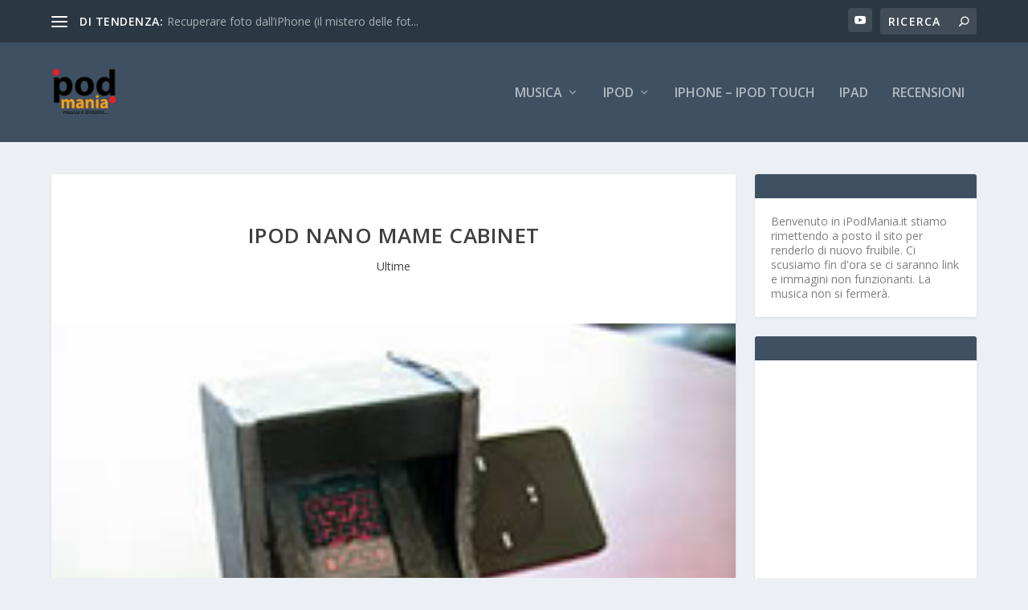

--- FILE ---
content_type: text/html; charset=UTF-8
request_url: https://ipodmania.it/ipod-nano-mame-cabinet/
body_size: 19657
content:
<!DOCTYPE html>
<!--[if IE 6]>
<html id="ie6" lang="it-IT">
<![endif]-->
<!--[if IE 7]>
<html id="ie7" lang="it-IT">
<![endif]-->
<!--[if IE 8]>
<html id="ie8" lang="it-IT">
<![endif]-->
<!--[if !(IE 6) | !(IE 7) | !(IE 8)  ]><!-->
<html lang="it-IT">
<!--<![endif]-->
<head>
	<meta charset="UTF-8" />
			
	<meta http-equiv="X-UA-Compatible" content="IE=edge">
	<link rel="pingback" href="https://ipodmania.it/xmlrpc.php" />

		<!--[if lt IE 9]>
	<script src="https://ipodmania.it/wp-content/themes/Extra/scripts/ext/html5.js" type="text/javascript"></script>
	<![endif]-->

	<script type="text/javascript">
		document.documentElement.className = 'js';
	</script>

	<meta name='robots' content='index, follow, max-image-preview:large, max-snippet:-1, max-video-preview:-1' />
<script type="text/javascript">
			let jqueryParams=[],jQuery=function(r){return jqueryParams=[...jqueryParams,r],jQuery},$=function(r){return jqueryParams=[...jqueryParams,r],$};window.jQuery=jQuery,window.$=jQuery;let customHeadScripts=!1;jQuery.fn=jQuery.prototype={},$.fn=jQuery.prototype={},jQuery.noConflict=function(r){if(window.jQuery)return jQuery=window.jQuery,$=window.jQuery,customHeadScripts=!0,jQuery.noConflict},jQuery.ready=function(r){jqueryParams=[...jqueryParams,r]},$.ready=function(r){jqueryParams=[...jqueryParams,r]},jQuery.load=function(r){jqueryParams=[...jqueryParams,r]},$.load=function(r){jqueryParams=[...jqueryParams,r]},jQuery.fn.ready=function(r){jqueryParams=[...jqueryParams,r]},$.fn.ready=function(r){jqueryParams=[...jqueryParams,r]};</script>
	<!-- This site is optimized with the Yoast SEO plugin v26.8 - https://yoast.com/product/yoast-seo-wordpress/ -->
	<title>iPod Nano Mame cabinet - [i]PodMania</title>
	<link rel="canonical" href="https://ipodmania.it/ipod-nano-mame-cabinet/" />
	<meta property="og:locale" content="it_IT" />
	<meta property="og:type" content="article" />
	<meta property="og:title" content="iPod Nano Mame cabinet - [i]PodMania" />
	<meta property="og:description" content="Forza, ditelo pure, ammettetelo, che quando avete comprato l&#8217;iPod nano, mai avreste pensato di poterlo usare in questa maniera&#8230; e poi c&#8217;è gente che si chiede perchè comprare un iPod!! Ecco il motivo, perchè con l&#8217;iPod si possono fare cose fantastiche che mai vi sareste sognate di fare con qualsiasi altro player MP3. Cose fantastiche [&hellip;]" />
	<meta property="og:url" content="https://ipodmania.it/ipod-nano-mame-cabinet/" />
	<meta property="og:site_name" content="[i]PodMania" />
	<meta property="article:published_time" content="2006-03-10T07:57:48+00:00" />
	<meta property="og:image" content="https://ipodmania.it/wp-content/uploads/2006/03/news_ipod_nano_nanomamecabinet.jpg" />
	<meta property="og:image:width" content="200" />
	<meta property="og:image:height" content="150" />
	<meta property="og:image:type" content="image/jpeg" />
	<meta name="author" content="ipodmania" />
	<meta name="twitter:card" content="summary_large_image" />
	<meta name="twitter:label1" content="Scritto da" />
	<meta name="twitter:data1" content="ipodmania" />
	<meta name="twitter:label2" content="Tempo di lettura stimato" />
	<meta name="twitter:data2" content="1 minuto" />
	<script type="application/ld+json" class="yoast-schema-graph">{"@context":"https://schema.org","@graph":[{"@type":"Article","@id":"https://ipodmania.it/ipod-nano-mame-cabinet/#article","isPartOf":{"@id":"https://ipodmania.it/ipod-nano-mame-cabinet/"},"author":{"name":"ipodmania","@id":"https://ipodmania.it/#/schema/person/6b6d0018cea1b1f45a978d3a3aac63ca"},"headline":"iPod Nano Mame cabinet","datePublished":"2006-03-10T07:57:48+00:00","mainEntityOfPage":{"@id":"https://ipodmania.it/ipod-nano-mame-cabinet/"},"wordCount":181,"commentCount":0,"image":{"@id":"https://ipodmania.it/ipod-nano-mame-cabinet/#primaryimage"},"thumbnailUrl":"https://ipodmania.it/wp-content/uploads/2006/03/news_ipod_nano_nanomamecabinet.jpg","keywords":["apple","che","coloro","come","cose","del","different","fantastiche","fare","ipod","mai","modo","non","perchè","qualche","questa","qui","think","tutti","una"],"articleSection":["Ultime"],"inLanguage":"it-IT","potentialAction":[{"@type":"CommentAction","name":"Comment","target":["https://ipodmania.it/ipod-nano-mame-cabinet/#respond"]}]},{"@type":"WebPage","@id":"https://ipodmania.it/ipod-nano-mame-cabinet/","url":"https://ipodmania.it/ipod-nano-mame-cabinet/","name":"iPod Nano Mame cabinet - [i]PodMania","isPartOf":{"@id":"https://ipodmania.it/#website"},"primaryImageOfPage":{"@id":"https://ipodmania.it/ipod-nano-mame-cabinet/#primaryimage"},"image":{"@id":"https://ipodmania.it/ipod-nano-mame-cabinet/#primaryimage"},"thumbnailUrl":"https://ipodmania.it/wp-content/uploads/2006/03/news_ipod_nano_nanomamecabinet.jpg","datePublished":"2006-03-10T07:57:48+00:00","author":{"@id":"https://ipodmania.it/#/schema/person/6b6d0018cea1b1f45a978d3a3aac63ca"},"breadcrumb":{"@id":"https://ipodmania.it/ipod-nano-mame-cabinet/#breadcrumb"},"inLanguage":"it-IT","potentialAction":[{"@type":"ReadAction","target":["https://ipodmania.it/ipod-nano-mame-cabinet/"]}]},{"@type":"ImageObject","inLanguage":"it-IT","@id":"https://ipodmania.it/ipod-nano-mame-cabinet/#primaryimage","url":"https://ipodmania.it/wp-content/uploads/2006/03/news_ipod_nano_nanomamecabinet.jpg","contentUrl":"https://ipodmania.it/wp-content/uploads/2006/03/news_ipod_nano_nanomamecabinet.jpg","width":200,"height":150,"caption":"ipod nano mame cabinet"},{"@type":"BreadcrumbList","@id":"https://ipodmania.it/ipod-nano-mame-cabinet/#breadcrumb","itemListElement":[{"@type":"ListItem","position":1,"name":"Home","item":"https://ipodmania.it/"},{"@type":"ListItem","position":2,"name":"iPod Nano Mame cabinet"}]},{"@type":"WebSite","@id":"https://ipodmania.it/#website","url":"https://ipodmania.it/","name":"[i]PodMania","description":"musica e dintorni","potentialAction":[{"@type":"SearchAction","target":{"@type":"EntryPoint","urlTemplate":"https://ipodmania.it/?s={search_term_string}"},"query-input":{"@type":"PropertyValueSpecification","valueRequired":true,"valueName":"search_term_string"}}],"inLanguage":"it-IT"},{"@type":"Person","@id":"https://ipodmania.it/#/schema/person/6b6d0018cea1b1f45a978d3a3aac63ca","name":"ipodmania","image":{"@type":"ImageObject","inLanguage":"it-IT","@id":"https://ipodmania.it/#/schema/person/image/","url":"https://secure.gravatar.com/avatar/045a0fc013879bd353bdc3277909ae827970c7fdbbea9fa171098ddbd7868a18?s=96&d=mm&r=g","contentUrl":"https://secure.gravatar.com/avatar/045a0fc013879bd353bdc3277909ae827970c7fdbbea9fa171098ddbd7868a18?s=96&d=mm&r=g","caption":"ipodmania"},"url":"https://ipodmania.it/author/ipodmania/"}]}</script>
	<!-- / Yoast SEO plugin. -->


<link rel='dns-prefetch' href='//secure.gravatar.com' />
<link rel='dns-prefetch' href='//stats.wp.com' />
<link rel='dns-prefetch' href='//fonts.googleapis.com' />
<link rel="alternate" type="application/rss+xml" title="[i]PodMania &raquo; Feed" href="https://ipodmania.it/feed/" />
<link rel="alternate" type="application/rss+xml" title="[i]PodMania &raquo; Feed dei commenti" href="https://ipodmania.it/comments/feed/" />
<link rel="alternate" type="application/rss+xml" title="[i]PodMania &raquo; iPod Nano Mame cabinet Feed dei commenti" href="https://ipodmania.it/ipod-nano-mame-cabinet/feed/" />
<link rel="alternate" title="oEmbed (JSON)" type="application/json+oembed" href="https://ipodmania.it/wp-json/oembed/1.0/embed?url=https%3A%2F%2Fipodmania.it%2Fipod-nano-mame-cabinet%2F" />
<link rel="alternate" title="oEmbed (XML)" type="text/xml+oembed" href="https://ipodmania.it/wp-json/oembed/1.0/embed?url=https%3A%2F%2Fipodmania.it%2Fipod-nano-mame-cabinet%2F&#038;format=xml" />
<meta content="Extra v.4.27.4" name="generator"/><!-- ipodmania.it is managing ads with Advanced Ads 2.0.16 – https://wpadvancedads.com/ --><script id="ipodm-ready">
			window.advanced_ads_ready=function(e,a){a=a||"complete";var d=function(e){return"interactive"===a?"loading"!==e:"complete"===e};d(document.readyState)?e():document.addEventListener("readystatechange",(function(a){d(a.target.readyState)&&e()}),{once:"interactive"===a})},window.advanced_ads_ready_queue=window.advanced_ads_ready_queue||[];		</script>
		<style id='wp-block-library-inline-css' type='text/css'>
:root{--wp-block-synced-color:#7a00df;--wp-block-synced-color--rgb:122,0,223;--wp-bound-block-color:var(--wp-block-synced-color);--wp-editor-canvas-background:#ddd;--wp-admin-theme-color:#007cba;--wp-admin-theme-color--rgb:0,124,186;--wp-admin-theme-color-darker-10:#006ba1;--wp-admin-theme-color-darker-10--rgb:0,107,160.5;--wp-admin-theme-color-darker-20:#005a87;--wp-admin-theme-color-darker-20--rgb:0,90,135;--wp-admin-border-width-focus:2px}@media (min-resolution:192dpi){:root{--wp-admin-border-width-focus:1.5px}}.wp-element-button{cursor:pointer}:root .has-very-light-gray-background-color{background-color:#eee}:root .has-very-dark-gray-background-color{background-color:#313131}:root .has-very-light-gray-color{color:#eee}:root .has-very-dark-gray-color{color:#313131}:root .has-vivid-green-cyan-to-vivid-cyan-blue-gradient-background{background:linear-gradient(135deg,#00d084,#0693e3)}:root .has-purple-crush-gradient-background{background:linear-gradient(135deg,#34e2e4,#4721fb 50%,#ab1dfe)}:root .has-hazy-dawn-gradient-background{background:linear-gradient(135deg,#faaca8,#dad0ec)}:root .has-subdued-olive-gradient-background{background:linear-gradient(135deg,#fafae1,#67a671)}:root .has-atomic-cream-gradient-background{background:linear-gradient(135deg,#fdd79a,#004a59)}:root .has-nightshade-gradient-background{background:linear-gradient(135deg,#330968,#31cdcf)}:root .has-midnight-gradient-background{background:linear-gradient(135deg,#020381,#2874fc)}:root{--wp--preset--font-size--normal:16px;--wp--preset--font-size--huge:42px}.has-regular-font-size{font-size:1em}.has-larger-font-size{font-size:2.625em}.has-normal-font-size{font-size:var(--wp--preset--font-size--normal)}.has-huge-font-size{font-size:var(--wp--preset--font-size--huge)}.has-text-align-center{text-align:center}.has-text-align-left{text-align:left}.has-text-align-right{text-align:right}.has-fit-text{white-space:nowrap!important}#end-resizable-editor-section{display:none}.aligncenter{clear:both}.items-justified-left{justify-content:flex-start}.items-justified-center{justify-content:center}.items-justified-right{justify-content:flex-end}.items-justified-space-between{justify-content:space-between}.screen-reader-text{border:0;clip-path:inset(50%);height:1px;margin:-1px;overflow:hidden;padding:0;position:absolute;width:1px;word-wrap:normal!important}.screen-reader-text:focus{background-color:#ddd;clip-path:none;color:#444;display:block;font-size:1em;height:auto;left:5px;line-height:normal;padding:15px 23px 14px;text-decoration:none;top:5px;width:auto;z-index:100000}html :where(.has-border-color){border-style:solid}html :where([style*=border-top-color]){border-top-style:solid}html :where([style*=border-right-color]){border-right-style:solid}html :where([style*=border-bottom-color]){border-bottom-style:solid}html :where([style*=border-left-color]){border-left-style:solid}html :where([style*=border-width]){border-style:solid}html :where([style*=border-top-width]){border-top-style:solid}html :where([style*=border-right-width]){border-right-style:solid}html :where([style*=border-bottom-width]){border-bottom-style:solid}html :where([style*=border-left-width]){border-left-style:solid}html :where(img[class*=wp-image-]){height:auto;max-width:100%}:where(figure){margin:0 0 1em}html :where(.is-position-sticky){--wp-admin--admin-bar--position-offset:var(--wp-admin--admin-bar--height,0px)}@media screen and (max-width:600px){html :where(.is-position-sticky){--wp-admin--admin-bar--position-offset:0px}}

/*# sourceURL=wp-block-library-inline-css */
</style><style id='global-styles-inline-css' type='text/css'>
:root{--wp--preset--aspect-ratio--square: 1;--wp--preset--aspect-ratio--4-3: 4/3;--wp--preset--aspect-ratio--3-4: 3/4;--wp--preset--aspect-ratio--3-2: 3/2;--wp--preset--aspect-ratio--2-3: 2/3;--wp--preset--aspect-ratio--16-9: 16/9;--wp--preset--aspect-ratio--9-16: 9/16;--wp--preset--color--black: #000000;--wp--preset--color--cyan-bluish-gray: #abb8c3;--wp--preset--color--white: #ffffff;--wp--preset--color--pale-pink: #f78da7;--wp--preset--color--vivid-red: #cf2e2e;--wp--preset--color--luminous-vivid-orange: #ff6900;--wp--preset--color--luminous-vivid-amber: #fcb900;--wp--preset--color--light-green-cyan: #7bdcb5;--wp--preset--color--vivid-green-cyan: #00d084;--wp--preset--color--pale-cyan-blue: #8ed1fc;--wp--preset--color--vivid-cyan-blue: #0693e3;--wp--preset--color--vivid-purple: #9b51e0;--wp--preset--gradient--vivid-cyan-blue-to-vivid-purple: linear-gradient(135deg,rgb(6,147,227) 0%,rgb(155,81,224) 100%);--wp--preset--gradient--light-green-cyan-to-vivid-green-cyan: linear-gradient(135deg,rgb(122,220,180) 0%,rgb(0,208,130) 100%);--wp--preset--gradient--luminous-vivid-amber-to-luminous-vivid-orange: linear-gradient(135deg,rgb(252,185,0) 0%,rgb(255,105,0) 100%);--wp--preset--gradient--luminous-vivid-orange-to-vivid-red: linear-gradient(135deg,rgb(255,105,0) 0%,rgb(207,46,46) 100%);--wp--preset--gradient--very-light-gray-to-cyan-bluish-gray: linear-gradient(135deg,rgb(238,238,238) 0%,rgb(169,184,195) 100%);--wp--preset--gradient--cool-to-warm-spectrum: linear-gradient(135deg,rgb(74,234,220) 0%,rgb(151,120,209) 20%,rgb(207,42,186) 40%,rgb(238,44,130) 60%,rgb(251,105,98) 80%,rgb(254,248,76) 100%);--wp--preset--gradient--blush-light-purple: linear-gradient(135deg,rgb(255,206,236) 0%,rgb(152,150,240) 100%);--wp--preset--gradient--blush-bordeaux: linear-gradient(135deg,rgb(254,205,165) 0%,rgb(254,45,45) 50%,rgb(107,0,62) 100%);--wp--preset--gradient--luminous-dusk: linear-gradient(135deg,rgb(255,203,112) 0%,rgb(199,81,192) 50%,rgb(65,88,208) 100%);--wp--preset--gradient--pale-ocean: linear-gradient(135deg,rgb(255,245,203) 0%,rgb(182,227,212) 50%,rgb(51,167,181) 100%);--wp--preset--gradient--electric-grass: linear-gradient(135deg,rgb(202,248,128) 0%,rgb(113,206,126) 100%);--wp--preset--gradient--midnight: linear-gradient(135deg,rgb(2,3,129) 0%,rgb(40,116,252) 100%);--wp--preset--font-size--small: 13px;--wp--preset--font-size--medium: 20px;--wp--preset--font-size--large: 36px;--wp--preset--font-size--x-large: 42px;--wp--preset--spacing--20: 0.44rem;--wp--preset--spacing--30: 0.67rem;--wp--preset--spacing--40: 1rem;--wp--preset--spacing--50: 1.5rem;--wp--preset--spacing--60: 2.25rem;--wp--preset--spacing--70: 3.38rem;--wp--preset--spacing--80: 5.06rem;--wp--preset--shadow--natural: 6px 6px 9px rgba(0, 0, 0, 0.2);--wp--preset--shadow--deep: 12px 12px 50px rgba(0, 0, 0, 0.4);--wp--preset--shadow--sharp: 6px 6px 0px rgba(0, 0, 0, 0.2);--wp--preset--shadow--outlined: 6px 6px 0px -3px rgb(255, 255, 255), 6px 6px rgb(0, 0, 0);--wp--preset--shadow--crisp: 6px 6px 0px rgb(0, 0, 0);}:root { --wp--style--global--content-size: 856px;--wp--style--global--wide-size: 1280px; }:where(body) { margin: 0; }.wp-site-blocks > .alignleft { float: left; margin-right: 2em; }.wp-site-blocks > .alignright { float: right; margin-left: 2em; }.wp-site-blocks > .aligncenter { justify-content: center; margin-left: auto; margin-right: auto; }:where(.is-layout-flex){gap: 0.5em;}:where(.is-layout-grid){gap: 0.5em;}.is-layout-flow > .alignleft{float: left;margin-inline-start: 0;margin-inline-end: 2em;}.is-layout-flow > .alignright{float: right;margin-inline-start: 2em;margin-inline-end: 0;}.is-layout-flow > .aligncenter{margin-left: auto !important;margin-right: auto !important;}.is-layout-constrained > .alignleft{float: left;margin-inline-start: 0;margin-inline-end: 2em;}.is-layout-constrained > .alignright{float: right;margin-inline-start: 2em;margin-inline-end: 0;}.is-layout-constrained > .aligncenter{margin-left: auto !important;margin-right: auto !important;}.is-layout-constrained > :where(:not(.alignleft):not(.alignright):not(.alignfull)){max-width: var(--wp--style--global--content-size);margin-left: auto !important;margin-right: auto !important;}.is-layout-constrained > .alignwide{max-width: var(--wp--style--global--wide-size);}body .is-layout-flex{display: flex;}.is-layout-flex{flex-wrap: wrap;align-items: center;}.is-layout-flex > :is(*, div){margin: 0;}body .is-layout-grid{display: grid;}.is-layout-grid > :is(*, div){margin: 0;}body{padding-top: 0px;padding-right: 0px;padding-bottom: 0px;padding-left: 0px;}:root :where(.wp-element-button, .wp-block-button__link){background-color: #32373c;border-width: 0;color: #fff;font-family: inherit;font-size: inherit;font-style: inherit;font-weight: inherit;letter-spacing: inherit;line-height: inherit;padding-top: calc(0.667em + 2px);padding-right: calc(1.333em + 2px);padding-bottom: calc(0.667em + 2px);padding-left: calc(1.333em + 2px);text-decoration: none;text-transform: inherit;}.has-black-color{color: var(--wp--preset--color--black) !important;}.has-cyan-bluish-gray-color{color: var(--wp--preset--color--cyan-bluish-gray) !important;}.has-white-color{color: var(--wp--preset--color--white) !important;}.has-pale-pink-color{color: var(--wp--preset--color--pale-pink) !important;}.has-vivid-red-color{color: var(--wp--preset--color--vivid-red) !important;}.has-luminous-vivid-orange-color{color: var(--wp--preset--color--luminous-vivid-orange) !important;}.has-luminous-vivid-amber-color{color: var(--wp--preset--color--luminous-vivid-amber) !important;}.has-light-green-cyan-color{color: var(--wp--preset--color--light-green-cyan) !important;}.has-vivid-green-cyan-color{color: var(--wp--preset--color--vivid-green-cyan) !important;}.has-pale-cyan-blue-color{color: var(--wp--preset--color--pale-cyan-blue) !important;}.has-vivid-cyan-blue-color{color: var(--wp--preset--color--vivid-cyan-blue) !important;}.has-vivid-purple-color{color: var(--wp--preset--color--vivid-purple) !important;}.has-black-background-color{background-color: var(--wp--preset--color--black) !important;}.has-cyan-bluish-gray-background-color{background-color: var(--wp--preset--color--cyan-bluish-gray) !important;}.has-white-background-color{background-color: var(--wp--preset--color--white) !important;}.has-pale-pink-background-color{background-color: var(--wp--preset--color--pale-pink) !important;}.has-vivid-red-background-color{background-color: var(--wp--preset--color--vivid-red) !important;}.has-luminous-vivid-orange-background-color{background-color: var(--wp--preset--color--luminous-vivid-orange) !important;}.has-luminous-vivid-amber-background-color{background-color: var(--wp--preset--color--luminous-vivid-amber) !important;}.has-light-green-cyan-background-color{background-color: var(--wp--preset--color--light-green-cyan) !important;}.has-vivid-green-cyan-background-color{background-color: var(--wp--preset--color--vivid-green-cyan) !important;}.has-pale-cyan-blue-background-color{background-color: var(--wp--preset--color--pale-cyan-blue) !important;}.has-vivid-cyan-blue-background-color{background-color: var(--wp--preset--color--vivid-cyan-blue) !important;}.has-vivid-purple-background-color{background-color: var(--wp--preset--color--vivid-purple) !important;}.has-black-border-color{border-color: var(--wp--preset--color--black) !important;}.has-cyan-bluish-gray-border-color{border-color: var(--wp--preset--color--cyan-bluish-gray) !important;}.has-white-border-color{border-color: var(--wp--preset--color--white) !important;}.has-pale-pink-border-color{border-color: var(--wp--preset--color--pale-pink) !important;}.has-vivid-red-border-color{border-color: var(--wp--preset--color--vivid-red) !important;}.has-luminous-vivid-orange-border-color{border-color: var(--wp--preset--color--luminous-vivid-orange) !important;}.has-luminous-vivid-amber-border-color{border-color: var(--wp--preset--color--luminous-vivid-amber) !important;}.has-light-green-cyan-border-color{border-color: var(--wp--preset--color--light-green-cyan) !important;}.has-vivid-green-cyan-border-color{border-color: var(--wp--preset--color--vivid-green-cyan) !important;}.has-pale-cyan-blue-border-color{border-color: var(--wp--preset--color--pale-cyan-blue) !important;}.has-vivid-cyan-blue-border-color{border-color: var(--wp--preset--color--vivid-cyan-blue) !important;}.has-vivid-purple-border-color{border-color: var(--wp--preset--color--vivid-purple) !important;}.has-vivid-cyan-blue-to-vivid-purple-gradient-background{background: var(--wp--preset--gradient--vivid-cyan-blue-to-vivid-purple) !important;}.has-light-green-cyan-to-vivid-green-cyan-gradient-background{background: var(--wp--preset--gradient--light-green-cyan-to-vivid-green-cyan) !important;}.has-luminous-vivid-amber-to-luminous-vivid-orange-gradient-background{background: var(--wp--preset--gradient--luminous-vivid-amber-to-luminous-vivid-orange) !important;}.has-luminous-vivid-orange-to-vivid-red-gradient-background{background: var(--wp--preset--gradient--luminous-vivid-orange-to-vivid-red) !important;}.has-very-light-gray-to-cyan-bluish-gray-gradient-background{background: var(--wp--preset--gradient--very-light-gray-to-cyan-bluish-gray) !important;}.has-cool-to-warm-spectrum-gradient-background{background: var(--wp--preset--gradient--cool-to-warm-spectrum) !important;}.has-blush-light-purple-gradient-background{background: var(--wp--preset--gradient--blush-light-purple) !important;}.has-blush-bordeaux-gradient-background{background: var(--wp--preset--gradient--blush-bordeaux) !important;}.has-luminous-dusk-gradient-background{background: var(--wp--preset--gradient--luminous-dusk) !important;}.has-pale-ocean-gradient-background{background: var(--wp--preset--gradient--pale-ocean) !important;}.has-electric-grass-gradient-background{background: var(--wp--preset--gradient--electric-grass) !important;}.has-midnight-gradient-background{background: var(--wp--preset--gradient--midnight) !important;}.has-small-font-size{font-size: var(--wp--preset--font-size--small) !important;}.has-medium-font-size{font-size: var(--wp--preset--font-size--medium) !important;}.has-large-font-size{font-size: var(--wp--preset--font-size--large) !important;}.has-x-large-font-size{font-size: var(--wp--preset--font-size--x-large) !important;}
/*# sourceURL=global-styles-inline-css */
</style>

<link rel='stylesheet' id='extra-fonts-css' href='https://fonts.googleapis.com/css?family=Open+Sans:300italic,400italic,600italic,700italic,800italic,400,300,600,700,800&#038;subset=latin,latin-ext' type='text/css' media='all' />
<link rel='stylesheet' id='extra-style-css' href='https://ipodmania.it/wp-content/themes/Extra/style.min.css?ver=4.27.4' type='text/css' media='all' />
<style id='extra-dynamic-critical-inline-css' type='text/css'>
@font-face{font-family:ETmodules;font-display:block;src:url(//ipodmania.it/wp-content/themes/Extra/core/admin/fonts/modules/base/modules.eot);src:url(//ipodmania.it/wp-content/themes/Extra/core/admin/fonts/modules/base/modules.eot?#iefix) format("embedded-opentype"),url(//ipodmania.it/wp-content/themes/Extra/core/admin/fonts/modules/base/modules.woff) format("woff"),url(//ipodmania.it/wp-content/themes/Extra/core/admin/fonts/modules/base/modules.ttf) format("truetype"),url(//ipodmania.it/wp-content/themes/Extra/core/admin/fonts/modules/base/modules.svg#ETmodules) format("svg");font-weight:400;font-style:normal}
.et_audio_content,.et_link_content,.et_quote_content{background-color:#2ea3f2}.et_pb_post .et-pb-controllers a{margin-bottom:10px}.format-gallery .et-pb-controllers{bottom:0}.et_pb_blog_grid .et_audio_content{margin-bottom:19px}.et_pb_row .et_pb_blog_grid .et_pb_post .et_pb_slide{min-height:180px}.et_audio_content .wp-block-audio{margin:0;padding:0}.et_audio_content h2{line-height:44px}.et_pb_column_1_2 .et_audio_content h2,.et_pb_column_1_3 .et_audio_content h2,.et_pb_column_1_4 .et_audio_content h2,.et_pb_column_1_5 .et_audio_content h2,.et_pb_column_1_6 .et_audio_content h2,.et_pb_column_2_5 .et_audio_content h2,.et_pb_column_3_5 .et_audio_content h2,.et_pb_column_3_8 .et_audio_content h2{margin-bottom:9px;margin-top:0}.et_pb_column_1_2 .et_audio_content,.et_pb_column_3_5 .et_audio_content{padding:35px 40px}.et_pb_column_1_2 .et_audio_content h2,.et_pb_column_3_5 .et_audio_content h2{line-height:32px}.et_pb_column_1_3 .et_audio_content,.et_pb_column_1_4 .et_audio_content,.et_pb_column_1_5 .et_audio_content,.et_pb_column_1_6 .et_audio_content,.et_pb_column_2_5 .et_audio_content,.et_pb_column_3_8 .et_audio_content{padding:35px 20px}.et_pb_column_1_3 .et_audio_content h2,.et_pb_column_1_4 .et_audio_content h2,.et_pb_column_1_5 .et_audio_content h2,.et_pb_column_1_6 .et_audio_content h2,.et_pb_column_2_5 .et_audio_content h2,.et_pb_column_3_8 .et_audio_content h2{font-size:18px;line-height:26px}article.et_pb_has_overlay .et_pb_blog_image_container{position:relative}.et_pb_post>.et_main_video_container{position:relative;margin-bottom:30px}.et_pb_post .et_pb_video_overlay .et_pb_video_play{color:#fff}.et_pb_post .et_pb_video_overlay_hover:hover{background:rgba(0,0,0,.6)}.et_audio_content,.et_link_content,.et_quote_content{text-align:center;word-wrap:break-word;position:relative;padding:50px 60px}.et_audio_content h2,.et_link_content a.et_link_main_url,.et_link_content h2,.et_quote_content blockquote cite,.et_quote_content blockquote p{color:#fff!important}.et_quote_main_link{position:absolute;text-indent:-9999px;width:100%;height:100%;display:block;top:0;left:0}.et_quote_content blockquote{padding:0;margin:0;border:none}.et_audio_content h2,.et_link_content h2,.et_quote_content blockquote p{margin-top:0}.et_audio_content h2{margin-bottom:20px}.et_audio_content h2,.et_link_content h2,.et_quote_content blockquote p{line-height:44px}.et_link_content a.et_link_main_url,.et_quote_content blockquote cite{font-size:18px;font-weight:200}.et_quote_content blockquote cite{font-style:normal}.et_pb_column_2_3 .et_quote_content{padding:50px 42px 45px}.et_pb_column_2_3 .et_audio_content,.et_pb_column_2_3 .et_link_content{padding:40px 40px 45px}.et_pb_column_1_2 .et_audio_content,.et_pb_column_1_2 .et_link_content,.et_pb_column_1_2 .et_quote_content,.et_pb_column_3_5 .et_audio_content,.et_pb_column_3_5 .et_link_content,.et_pb_column_3_5 .et_quote_content{padding:35px 40px}.et_pb_column_1_2 .et_quote_content blockquote p,.et_pb_column_3_5 .et_quote_content blockquote p{font-size:26px;line-height:32px}.et_pb_column_1_2 .et_audio_content h2,.et_pb_column_1_2 .et_link_content h2,.et_pb_column_3_5 .et_audio_content h2,.et_pb_column_3_5 .et_link_content h2{line-height:32px}.et_pb_column_1_2 .et_link_content a.et_link_main_url,.et_pb_column_1_2 .et_quote_content blockquote cite,.et_pb_column_3_5 .et_link_content a.et_link_main_url,.et_pb_column_3_5 .et_quote_content blockquote cite{font-size:14px}.et_pb_column_1_3 .et_quote_content,.et_pb_column_1_4 .et_quote_content,.et_pb_column_1_5 .et_quote_content,.et_pb_column_1_6 .et_quote_content,.et_pb_column_2_5 .et_quote_content,.et_pb_column_3_8 .et_quote_content{padding:35px 30px 32px}.et_pb_column_1_3 .et_audio_content,.et_pb_column_1_3 .et_link_content,.et_pb_column_1_4 .et_audio_content,.et_pb_column_1_4 .et_link_content,.et_pb_column_1_5 .et_audio_content,.et_pb_column_1_5 .et_link_content,.et_pb_column_1_6 .et_audio_content,.et_pb_column_1_6 .et_link_content,.et_pb_column_2_5 .et_audio_content,.et_pb_column_2_5 .et_link_content,.et_pb_column_3_8 .et_audio_content,.et_pb_column_3_8 .et_link_content{padding:35px 20px}.et_pb_column_1_3 .et_audio_content h2,.et_pb_column_1_3 .et_link_content h2,.et_pb_column_1_3 .et_quote_content blockquote p,.et_pb_column_1_4 .et_audio_content h2,.et_pb_column_1_4 .et_link_content h2,.et_pb_column_1_4 .et_quote_content blockquote p,.et_pb_column_1_5 .et_audio_content h2,.et_pb_column_1_5 .et_link_content h2,.et_pb_column_1_5 .et_quote_content blockquote p,.et_pb_column_1_6 .et_audio_content h2,.et_pb_column_1_6 .et_link_content h2,.et_pb_column_1_6 .et_quote_content blockquote p,.et_pb_column_2_5 .et_audio_content h2,.et_pb_column_2_5 .et_link_content h2,.et_pb_column_2_5 .et_quote_content blockquote p,.et_pb_column_3_8 .et_audio_content h2,.et_pb_column_3_8 .et_link_content h2,.et_pb_column_3_8 .et_quote_content blockquote p{font-size:18px;line-height:26px}.et_pb_column_1_3 .et_link_content a.et_link_main_url,.et_pb_column_1_3 .et_quote_content blockquote cite,.et_pb_column_1_4 .et_link_content a.et_link_main_url,.et_pb_column_1_4 .et_quote_content blockquote cite,.et_pb_column_1_5 .et_link_content a.et_link_main_url,.et_pb_column_1_5 .et_quote_content blockquote cite,.et_pb_column_1_6 .et_link_content a.et_link_main_url,.et_pb_column_1_6 .et_quote_content blockquote cite,.et_pb_column_2_5 .et_link_content a.et_link_main_url,.et_pb_column_2_5 .et_quote_content blockquote cite,.et_pb_column_3_8 .et_link_content a.et_link_main_url,.et_pb_column_3_8 .et_quote_content blockquote cite{font-size:14px}.et_pb_post .et_pb_gallery_post_type .et_pb_slide{min-height:500px;background-size:cover!important;background-position:top}.format-gallery .et_pb_slider.gallery-not-found .et_pb_slide{box-shadow:inset 0 0 10px rgba(0,0,0,.1)}.format-gallery .et_pb_slider:hover .et-pb-arrow-prev{left:0}.format-gallery .et_pb_slider:hover .et-pb-arrow-next{right:0}.et_pb_post>.et_pb_slider{margin-bottom:30px}.et_pb_column_3_4 .et_pb_post .et_pb_slide{min-height:442px}.et_pb_column_2_3 .et_pb_post .et_pb_slide{min-height:390px}.et_pb_column_1_2 .et_pb_post .et_pb_slide,.et_pb_column_3_5 .et_pb_post .et_pb_slide{min-height:284px}.et_pb_column_1_3 .et_pb_post .et_pb_slide,.et_pb_column_2_5 .et_pb_post .et_pb_slide,.et_pb_column_3_8 .et_pb_post .et_pb_slide{min-height:180px}.et_pb_column_1_4 .et_pb_post .et_pb_slide,.et_pb_column_1_5 .et_pb_post .et_pb_slide,.et_pb_column_1_6 .et_pb_post .et_pb_slide{min-height:125px}.et_pb_portfolio.et_pb_section_parallax .pagination,.et_pb_portfolio.et_pb_section_video .pagination,.et_pb_portfolio_grid.et_pb_section_parallax .pagination,.et_pb_portfolio_grid.et_pb_section_video .pagination{position:relative}.et_pb_bg_layout_light .et_pb_post .post-meta,.et_pb_bg_layout_light .et_pb_post .post-meta a,.et_pb_bg_layout_light .et_pb_post p{color:#666}.et_pb_bg_layout_dark .et_pb_post .post-meta,.et_pb_bg_layout_dark .et_pb_post .post-meta a,.et_pb_bg_layout_dark .et_pb_post p{color:inherit}.et_pb_text_color_dark .et_audio_content h2,.et_pb_text_color_dark .et_link_content a.et_link_main_url,.et_pb_text_color_dark .et_link_content h2,.et_pb_text_color_dark .et_quote_content blockquote cite,.et_pb_text_color_dark .et_quote_content blockquote p{color:#666!important}.et_pb_text_color_dark.et_audio_content h2,.et_pb_text_color_dark.et_link_content a.et_link_main_url,.et_pb_text_color_dark.et_link_content h2,.et_pb_text_color_dark.et_quote_content blockquote cite,.et_pb_text_color_dark.et_quote_content blockquote p{color:#bbb!important}.et_pb_text_color_dark.et_audio_content,.et_pb_text_color_dark.et_link_content,.et_pb_text_color_dark.et_quote_content{background-color:#e8e8e8}@media (min-width:981px) and (max-width:1100px){.et_quote_content{padding:50px 70px 45px}.et_pb_column_2_3 .et_quote_content{padding:50px 50px 45px}.et_pb_column_1_2 .et_quote_content,.et_pb_column_3_5 .et_quote_content{padding:35px 47px 30px}.et_pb_column_1_3 .et_quote_content,.et_pb_column_1_4 .et_quote_content,.et_pb_column_1_5 .et_quote_content,.et_pb_column_1_6 .et_quote_content,.et_pb_column_2_5 .et_quote_content,.et_pb_column_3_8 .et_quote_content{padding:35px 25px 32px}.et_pb_column_4_4 .et_pb_post .et_pb_slide{min-height:534px}.et_pb_column_3_4 .et_pb_post .et_pb_slide{min-height:392px}.et_pb_column_2_3 .et_pb_post .et_pb_slide{min-height:345px}.et_pb_column_1_2 .et_pb_post .et_pb_slide,.et_pb_column_3_5 .et_pb_post .et_pb_slide{min-height:250px}.et_pb_column_1_3 .et_pb_post .et_pb_slide,.et_pb_column_2_5 .et_pb_post .et_pb_slide,.et_pb_column_3_8 .et_pb_post .et_pb_slide{min-height:155px}.et_pb_column_1_4 .et_pb_post .et_pb_slide,.et_pb_column_1_5 .et_pb_post .et_pb_slide,.et_pb_column_1_6 .et_pb_post .et_pb_slide{min-height:108px}}@media (max-width:980px){.et_pb_bg_layout_dark_tablet .et_audio_content h2{color:#fff!important}.et_pb_text_color_dark_tablet.et_audio_content h2{color:#bbb!important}.et_pb_text_color_dark_tablet.et_audio_content{background-color:#e8e8e8}.et_pb_bg_layout_dark_tablet .et_audio_content h2,.et_pb_bg_layout_dark_tablet .et_link_content a.et_link_main_url,.et_pb_bg_layout_dark_tablet .et_link_content h2,.et_pb_bg_layout_dark_tablet .et_quote_content blockquote cite,.et_pb_bg_layout_dark_tablet .et_quote_content blockquote p{color:#fff!important}.et_pb_text_color_dark_tablet .et_audio_content h2,.et_pb_text_color_dark_tablet .et_link_content a.et_link_main_url,.et_pb_text_color_dark_tablet .et_link_content h2,.et_pb_text_color_dark_tablet .et_quote_content blockquote cite,.et_pb_text_color_dark_tablet .et_quote_content blockquote p{color:#666!important}.et_pb_text_color_dark_tablet.et_audio_content h2,.et_pb_text_color_dark_tablet.et_link_content a.et_link_main_url,.et_pb_text_color_dark_tablet.et_link_content h2,.et_pb_text_color_dark_tablet.et_quote_content blockquote cite,.et_pb_text_color_dark_tablet.et_quote_content blockquote p{color:#bbb!important}.et_pb_text_color_dark_tablet.et_audio_content,.et_pb_text_color_dark_tablet.et_link_content,.et_pb_text_color_dark_tablet.et_quote_content{background-color:#e8e8e8}}@media (min-width:768px) and (max-width:980px){.et_audio_content h2{font-size:26px!important;line-height:44px!important;margin-bottom:24px!important}.et_pb_post>.et_pb_gallery_post_type>.et_pb_slides>.et_pb_slide{min-height:384px!important}.et_quote_content{padding:50px 43px 45px!important}.et_quote_content blockquote p{font-size:26px!important;line-height:44px!important}.et_quote_content blockquote cite{font-size:18px!important}.et_link_content{padding:40px 40px 45px}.et_link_content h2{font-size:26px!important;line-height:44px!important}.et_link_content a.et_link_main_url{font-size:18px!important}}@media (max-width:767px){.et_audio_content h2,.et_link_content h2,.et_quote_content,.et_quote_content blockquote p{font-size:20px!important;line-height:26px!important}.et_audio_content,.et_link_content{padding:35px 20px!important}.et_audio_content h2{margin-bottom:9px!important}.et_pb_bg_layout_dark_phone .et_audio_content h2{color:#fff!important}.et_pb_text_color_dark_phone.et_audio_content{background-color:#e8e8e8}.et_link_content a.et_link_main_url,.et_quote_content blockquote cite{font-size:14px!important}.format-gallery .et-pb-controllers{height:auto}.et_pb_post>.et_pb_gallery_post_type>.et_pb_slides>.et_pb_slide{min-height:222px!important}.et_pb_bg_layout_dark_phone .et_audio_content h2,.et_pb_bg_layout_dark_phone .et_link_content a.et_link_main_url,.et_pb_bg_layout_dark_phone .et_link_content h2,.et_pb_bg_layout_dark_phone .et_quote_content blockquote cite,.et_pb_bg_layout_dark_phone .et_quote_content blockquote p{color:#fff!important}.et_pb_text_color_dark_phone .et_audio_content h2,.et_pb_text_color_dark_phone .et_link_content a.et_link_main_url,.et_pb_text_color_dark_phone .et_link_content h2,.et_pb_text_color_dark_phone .et_quote_content blockquote cite,.et_pb_text_color_dark_phone .et_quote_content blockquote p{color:#666!important}.et_pb_text_color_dark_phone.et_audio_content h2,.et_pb_text_color_dark_phone.et_link_content a.et_link_main_url,.et_pb_text_color_dark_phone.et_link_content h2,.et_pb_text_color_dark_phone.et_quote_content blockquote cite,.et_pb_text_color_dark_phone.et_quote_content blockquote p{color:#bbb!important}.et_pb_text_color_dark_phone.et_audio_content,.et_pb_text_color_dark_phone.et_link_content,.et_pb_text_color_dark_phone.et_quote_content{background-color:#e8e8e8}}@media (max-width:479px){.et_pb_column_1_2 .et_pb_carousel_item .et_pb_video_play,.et_pb_column_1_3 .et_pb_carousel_item .et_pb_video_play,.et_pb_column_2_3 .et_pb_carousel_item .et_pb_video_play,.et_pb_column_2_5 .et_pb_carousel_item .et_pb_video_play,.et_pb_column_3_5 .et_pb_carousel_item .et_pb_video_play,.et_pb_column_3_8 .et_pb_carousel_item .et_pb_video_play{font-size:1.5rem;line-height:1.5rem;margin-left:-.75rem;margin-top:-.75rem}.et_audio_content,.et_quote_content{padding:35px 20px!important}.et_pb_post>.et_pb_gallery_post_type>.et_pb_slides>.et_pb_slide{min-height:156px!important}}.et_full_width_page .et_gallery_item{float:left;width:20.875%;margin:0 5.5% 5.5% 0}.et_full_width_page .et_gallery_item:nth-child(3n){margin-right:5.5%}.et_full_width_page .et_gallery_item:nth-child(3n+1){clear:none}.et_full_width_page .et_gallery_item:nth-child(4n){margin-right:0}.et_full_width_page .et_gallery_item:nth-child(4n+1){clear:both}
.et_pb_slider{position:relative;overflow:hidden}.et_pb_slide{padding:0 6%;background-size:cover;background-position:50%;background-repeat:no-repeat}.et_pb_slider .et_pb_slide{display:none;float:left;margin-right:-100%;position:relative;width:100%;text-align:center;list-style:none!important;background-position:50%;background-size:100%;background-size:cover}.et_pb_slider .et_pb_slide:first-child{display:list-item}.et-pb-controllers{position:absolute;bottom:20px;left:0;width:100%;text-align:center;z-index:10}.et-pb-controllers a{display:inline-block;background-color:hsla(0,0%,100%,.5);text-indent:-9999px;border-radius:7px;width:7px;height:7px;margin-right:10px;padding:0;opacity:.5}.et-pb-controllers .et-pb-active-control{opacity:1}.et-pb-controllers a:last-child{margin-right:0}.et-pb-controllers .et-pb-active-control{background-color:#fff}.et_pb_slides .et_pb_temp_slide{display:block}.et_pb_slides:after{content:"";display:block;clear:both;visibility:hidden;line-height:0;height:0;width:0}@media (max-width:980px){.et_pb_bg_layout_light_tablet .et-pb-controllers .et-pb-active-control{background-color:#333}.et_pb_bg_layout_light_tablet .et-pb-controllers a{background-color:rgba(0,0,0,.3)}.et_pb_bg_layout_light_tablet .et_pb_slide_content{color:#333}.et_pb_bg_layout_dark_tablet .et_pb_slide_description{text-shadow:0 1px 3px rgba(0,0,0,.3)}.et_pb_bg_layout_dark_tablet .et_pb_slide_content{color:#fff}.et_pb_bg_layout_dark_tablet .et-pb-controllers .et-pb-active-control{background-color:#fff}.et_pb_bg_layout_dark_tablet .et-pb-controllers a{background-color:hsla(0,0%,100%,.5)}}@media (max-width:767px){.et-pb-controllers{position:absolute;bottom:5%;left:0;width:100%;text-align:center;z-index:10;height:14px}.et_transparent_nav .et_pb_section:first-child .et-pb-controllers{bottom:18px}.et_pb_bg_layout_light_phone.et_pb_slider_with_overlay .et_pb_slide_overlay_container,.et_pb_bg_layout_light_phone.et_pb_slider_with_text_overlay .et_pb_text_overlay_wrapper{background-color:hsla(0,0%,100%,.9)}.et_pb_bg_layout_light_phone .et-pb-controllers .et-pb-active-control{background-color:#333}.et_pb_bg_layout_dark_phone.et_pb_slider_with_overlay .et_pb_slide_overlay_container,.et_pb_bg_layout_dark_phone.et_pb_slider_with_text_overlay .et_pb_text_overlay_wrapper,.et_pb_bg_layout_light_phone .et-pb-controllers a{background-color:rgba(0,0,0,.3)}.et_pb_bg_layout_dark_phone .et-pb-controllers .et-pb-active-control{background-color:#fff}.et_pb_bg_layout_dark_phone .et-pb-controllers a{background-color:hsla(0,0%,100%,.5)}}.et_mobile_device .et_pb_slider_parallax .et_pb_slide,.et_mobile_device .et_pb_slides .et_parallax_bg.et_pb_parallax_css{background-attachment:scroll}
.et-pb-arrow-next,.et-pb-arrow-prev{position:absolute;top:50%;z-index:100;font-size:48px;color:#fff;margin-top:-24px;transition:all .2s ease-in-out;opacity:0}.et_pb_bg_layout_light .et-pb-arrow-next,.et_pb_bg_layout_light .et-pb-arrow-prev{color:#333}.et_pb_slider:hover .et-pb-arrow-prev{left:22px;opacity:1}.et_pb_slider:hover .et-pb-arrow-next{right:22px;opacity:1}.et_pb_bg_layout_light .et-pb-controllers .et-pb-active-control{background-color:#333}.et_pb_bg_layout_light .et-pb-controllers a{background-color:rgba(0,0,0,.3)}.et-pb-arrow-next:hover,.et-pb-arrow-prev:hover{text-decoration:none}.et-pb-arrow-next span,.et-pb-arrow-prev span{display:none}.et-pb-arrow-prev{left:-22px}.et-pb-arrow-next{right:-22px}.et-pb-arrow-prev:before{content:"4"}.et-pb-arrow-next:before{content:"5"}.format-gallery .et-pb-arrow-next,.format-gallery .et-pb-arrow-prev{color:#fff}.et_pb_column_1_3 .et_pb_slider:hover .et-pb-arrow-prev,.et_pb_column_1_4 .et_pb_slider:hover .et-pb-arrow-prev,.et_pb_column_1_5 .et_pb_slider:hover .et-pb-arrow-prev,.et_pb_column_1_6 .et_pb_slider:hover .et-pb-arrow-prev,.et_pb_column_2_5 .et_pb_slider:hover .et-pb-arrow-prev{left:0}.et_pb_column_1_3 .et_pb_slider:hover .et-pb-arrow-next,.et_pb_column_1_4 .et_pb_slider:hover .et-pb-arrow-prev,.et_pb_column_1_5 .et_pb_slider:hover .et-pb-arrow-prev,.et_pb_column_1_6 .et_pb_slider:hover .et-pb-arrow-prev,.et_pb_column_2_5 .et_pb_slider:hover .et-pb-arrow-next{right:0}.et_pb_column_1_4 .et_pb_slider .et_pb_slide,.et_pb_column_1_5 .et_pb_slider .et_pb_slide,.et_pb_column_1_6 .et_pb_slider .et_pb_slide{min-height:170px}.et_pb_column_1_4 .et_pb_slider:hover .et-pb-arrow-next,.et_pb_column_1_5 .et_pb_slider:hover .et-pb-arrow-next,.et_pb_column_1_6 .et_pb_slider:hover .et-pb-arrow-next{right:0}@media (max-width:980px){.et_pb_bg_layout_light_tablet .et-pb-arrow-next,.et_pb_bg_layout_light_tablet .et-pb-arrow-prev{color:#333}.et_pb_bg_layout_dark_tablet .et-pb-arrow-next,.et_pb_bg_layout_dark_tablet .et-pb-arrow-prev{color:#fff}}@media (max-width:767px){.et_pb_slider:hover .et-pb-arrow-prev{left:0;opacity:1}.et_pb_slider:hover .et-pb-arrow-next{right:0;opacity:1}.et_pb_bg_layout_light_phone .et-pb-arrow-next,.et_pb_bg_layout_light_phone .et-pb-arrow-prev{color:#333}.et_pb_bg_layout_dark_phone .et-pb-arrow-next,.et_pb_bg_layout_dark_phone .et-pb-arrow-prev{color:#fff}}.et_mobile_device .et-pb-arrow-prev{left:22px;opacity:1}.et_mobile_device .et-pb-arrow-next{right:22px;opacity:1}@media (max-width:767px){.et_mobile_device .et-pb-arrow-prev{left:0;opacity:1}.et_mobile_device .et-pb-arrow-next{right:0;opacity:1}}
.et_overlay{z-index:-1;position:absolute;top:0;left:0;display:block;width:100%;height:100%;background:hsla(0,0%,100%,.9);opacity:0;pointer-events:none;transition:all .3s;border:1px solid #e5e5e5;box-sizing:border-box;-webkit-backface-visibility:hidden;backface-visibility:hidden;-webkit-font-smoothing:antialiased}.et_overlay:before{color:#2ea3f2;content:"\E050";position:absolute;top:50%;left:50%;transform:translate(-50%,-50%);font-size:32px;transition:all .4s}.et_portfolio_image,.et_shop_image{position:relative;display:block}.et_pb_has_overlay:not(.et_pb_image):hover .et_overlay,.et_portfolio_image:hover .et_overlay,.et_shop_image:hover .et_overlay{z-index:3;opacity:1}#ie7 .et_overlay,#ie8 .et_overlay{display:none}.et_pb_module.et_pb_has_overlay{position:relative}.et_pb_module.et_pb_has_overlay .et_overlay,article.et_pb_has_overlay{border:none}
.et_pb_blog_grid .et_audio_container .mejs-container .mejs-controls .mejs-time span{font-size:14px}.et_audio_container .mejs-container{width:auto!important;min-width:unset!important;height:auto!important}.et_audio_container .mejs-container,.et_audio_container .mejs-container .mejs-controls,.et_audio_container .mejs-embed,.et_audio_container .mejs-embed body{background:none;height:auto}.et_audio_container .mejs-controls .mejs-time-rail .mejs-time-loaded,.et_audio_container .mejs-time.mejs-currenttime-container{display:none!important}.et_audio_container .mejs-time{display:block!important;padding:0;margin-left:10px;margin-right:90px;line-height:inherit}.et_audio_container .mejs-android .mejs-time,.et_audio_container .mejs-ios .mejs-time,.et_audio_container .mejs-ipad .mejs-time,.et_audio_container .mejs-iphone .mejs-time{margin-right:0}.et_audio_container .mejs-controls .mejs-horizontal-volume-slider .mejs-horizontal-volume-total,.et_audio_container .mejs-controls .mejs-time-rail .mejs-time-total{background:hsla(0,0%,100%,.5);border-radius:5px;height:4px;margin:8px 0 0;top:0;right:0;left:auto}.et_audio_container .mejs-controls>div{height:20px!important}.et_audio_container .mejs-controls div.mejs-time-rail{padding-top:0;position:relative;display:block!important;margin-left:42px;margin-right:0}.et_audio_container span.mejs-time-total.mejs-time-slider{display:block!important;position:relative!important;max-width:100%;min-width:unset!important}.et_audio_container .mejs-button.mejs-volume-button{width:auto;height:auto;margin-left:auto;position:absolute;right:59px;bottom:-2px}.et_audio_container .mejs-controls .mejs-horizontal-volume-slider .mejs-horizontal-volume-current,.et_audio_container .mejs-controls .mejs-time-rail .mejs-time-current{background:#fff;height:4px;border-radius:5px}.et_audio_container .mejs-controls .mejs-horizontal-volume-slider .mejs-horizontal-volume-handle,.et_audio_container .mejs-controls .mejs-time-rail .mejs-time-handle{display:block;border:none;width:10px}.et_audio_container .mejs-time-rail .mejs-time-handle-content{border-radius:100%;transform:scale(1)}.et_pb_text_color_dark .et_audio_container .mejs-time-rail .mejs-time-handle-content{border-color:#666}.et_audio_container .mejs-time-rail .mejs-time-hovered{height:4px}.et_audio_container .mejs-controls .mejs-horizontal-volume-slider .mejs-horizontal-volume-handle{background:#fff;border-radius:5px;height:10px;position:absolute;top:-3px}.et_audio_container .mejs-container .mejs-controls .mejs-time span{font-size:18px}.et_audio_container .mejs-controls a.mejs-horizontal-volume-slider{display:block!important;height:19px;margin-left:5px;position:absolute;right:0;bottom:0}.et_audio_container .mejs-controls div.mejs-horizontal-volume-slider{height:4px}.et_audio_container .mejs-playpause-button button,.et_audio_container .mejs-volume-button button{background:none!important;margin:0!important;width:auto!important;height:auto!important;position:relative!important;z-index:99}.et_audio_container .mejs-playpause-button button:before{content:"E"!important;font-size:32px;left:0;top:-8px}.et_audio_container .mejs-playpause-button button:before,.et_audio_container .mejs-volume-button button:before{color:#fff}.et_audio_container .mejs-playpause-button{margin-top:-7px!important;width:auto!important;height:auto!important;position:absolute}.et_audio_container .mejs-controls .mejs-button button:focus{outline:none}.et_audio_container .mejs-playpause-button.mejs-pause button:before{content:"`"!important}.et_audio_container .mejs-volume-button button:before{content:"\E068";font-size:18px}.et_pb_text_color_dark .et_audio_container .mejs-controls .mejs-horizontal-volume-slider .mejs-horizontal-volume-total,.et_pb_text_color_dark .et_audio_container .mejs-controls .mejs-time-rail .mejs-time-total{background:hsla(0,0%,60%,.5)}.et_pb_text_color_dark .et_audio_container .mejs-controls .mejs-horizontal-volume-slider .mejs-horizontal-volume-current,.et_pb_text_color_dark .et_audio_container .mejs-controls .mejs-time-rail .mejs-time-current{background:#999}.et_pb_text_color_dark .et_audio_container .mejs-playpause-button button:before,.et_pb_text_color_dark .et_audio_container .mejs-volume-button button:before{color:#666}.et_pb_text_color_dark .et_audio_container .mejs-controls .mejs-horizontal-volume-slider .mejs-horizontal-volume-handle,.et_pb_text_color_dark .mejs-controls .mejs-time-rail .mejs-time-handle{background:#666}.et_pb_text_color_dark .mejs-container .mejs-controls .mejs-time span{color:#999}.et_pb_column_1_3 .et_audio_container .mejs-container .mejs-controls .mejs-time span,.et_pb_column_1_4 .et_audio_container .mejs-container .mejs-controls .mejs-time span,.et_pb_column_1_5 .et_audio_container .mejs-container .mejs-controls .mejs-time span,.et_pb_column_1_6 .et_audio_container .mejs-container .mejs-controls .mejs-time span,.et_pb_column_2_5 .et_audio_container .mejs-container .mejs-controls .mejs-time span,.et_pb_column_3_8 .et_audio_container .mejs-container .mejs-controls .mejs-time span{font-size:14px}.et_audio_container .mejs-container .mejs-controls{padding:0;flex-wrap:wrap;min-width:unset!important;position:relative}@media (max-width:980px){.et_pb_column_1_3 .et_audio_container .mejs-container .mejs-controls .mejs-time span,.et_pb_column_1_4 .et_audio_container .mejs-container .mejs-controls .mejs-time span,.et_pb_column_1_5 .et_audio_container .mejs-container .mejs-controls .mejs-time span,.et_pb_column_1_6 .et_audio_container .mejs-container .mejs-controls .mejs-time span,.et_pb_column_2_5 .et_audio_container .mejs-container .mejs-controls .mejs-time span,.et_pb_column_3_8 .et_audio_container .mejs-container .mejs-controls .mejs-time span{font-size:18px}.et_pb_bg_layout_dark_tablet .et_audio_container .mejs-controls .mejs-horizontal-volume-slider .mejs-horizontal-volume-total,.et_pb_bg_layout_dark_tablet .et_audio_container .mejs-controls .mejs-time-rail .mejs-time-total{background:hsla(0,0%,100%,.5)}.et_pb_bg_layout_dark_tablet .et_audio_container .mejs-controls .mejs-horizontal-volume-slider .mejs-horizontal-volume-current,.et_pb_bg_layout_dark_tablet .et_audio_container .mejs-controls .mejs-time-rail .mejs-time-current{background:#fff}.et_pb_bg_layout_dark_tablet .et_audio_container .mejs-playpause-button button:before,.et_pb_bg_layout_dark_tablet .et_audio_container .mejs-volume-button button:before{color:#fff}.et_pb_bg_layout_dark_tablet .et_audio_container .mejs-controls .mejs-horizontal-volume-slider .mejs-horizontal-volume-handle,.et_pb_bg_layout_dark_tablet .mejs-controls .mejs-time-rail .mejs-time-handle{background:#fff}.et_pb_bg_layout_dark_tablet .mejs-container .mejs-controls .mejs-time span{color:#fff}.et_pb_text_color_dark_tablet .et_audio_container .mejs-controls .mejs-horizontal-volume-slider .mejs-horizontal-volume-total,.et_pb_text_color_dark_tablet .et_audio_container .mejs-controls .mejs-time-rail .mejs-time-total{background:hsla(0,0%,60%,.5)}.et_pb_text_color_dark_tablet .et_audio_container .mejs-controls .mejs-horizontal-volume-slider .mejs-horizontal-volume-current,.et_pb_text_color_dark_tablet .et_audio_container .mejs-controls .mejs-time-rail .mejs-time-current{background:#999}.et_pb_text_color_dark_tablet .et_audio_container .mejs-playpause-button button:before,.et_pb_text_color_dark_tablet .et_audio_container .mejs-volume-button button:before{color:#666}.et_pb_text_color_dark_tablet .et_audio_container .mejs-controls .mejs-horizontal-volume-slider .mejs-horizontal-volume-handle,.et_pb_text_color_dark_tablet .mejs-controls .mejs-time-rail .mejs-time-handle{background:#666}.et_pb_text_color_dark_tablet .mejs-container .mejs-controls .mejs-time span{color:#999}}@media (max-width:767px){.et_audio_container .mejs-container .mejs-controls .mejs-time span{font-size:14px!important}.et_pb_bg_layout_dark_phone .et_audio_container .mejs-controls .mejs-horizontal-volume-slider .mejs-horizontal-volume-total,.et_pb_bg_layout_dark_phone .et_audio_container .mejs-controls .mejs-time-rail .mejs-time-total{background:hsla(0,0%,100%,.5)}.et_pb_bg_layout_dark_phone .et_audio_container .mejs-controls .mejs-horizontal-volume-slider .mejs-horizontal-volume-current,.et_pb_bg_layout_dark_phone .et_audio_container .mejs-controls .mejs-time-rail .mejs-time-current{background:#fff}.et_pb_bg_layout_dark_phone .et_audio_container .mejs-playpause-button button:before,.et_pb_bg_layout_dark_phone .et_audio_container .mejs-volume-button button:before{color:#fff}.et_pb_bg_layout_dark_phone .et_audio_container .mejs-controls .mejs-horizontal-volume-slider .mejs-horizontal-volume-handle,.et_pb_bg_layout_dark_phone .mejs-controls .mejs-time-rail .mejs-time-handle{background:#fff}.et_pb_bg_layout_dark_phone .mejs-container .mejs-controls .mejs-time span{color:#fff}.et_pb_text_color_dark_phone .et_audio_container .mejs-controls .mejs-horizontal-volume-slider .mejs-horizontal-volume-total,.et_pb_text_color_dark_phone .et_audio_container .mejs-controls .mejs-time-rail .mejs-time-total{background:hsla(0,0%,60%,.5)}.et_pb_text_color_dark_phone .et_audio_container .mejs-controls .mejs-horizontal-volume-slider .mejs-horizontal-volume-current,.et_pb_text_color_dark_phone .et_audio_container .mejs-controls .mejs-time-rail .mejs-time-current{background:#999}.et_pb_text_color_dark_phone .et_audio_container .mejs-playpause-button button:before,.et_pb_text_color_dark_phone .et_audio_container .mejs-volume-button button:before{color:#666}.et_pb_text_color_dark_phone .et_audio_container .mejs-controls .mejs-horizontal-volume-slider .mejs-horizontal-volume-handle,.et_pb_text_color_dark_phone .mejs-controls .mejs-time-rail .mejs-time-handle{background:#666}.et_pb_text_color_dark_phone .mejs-container .mejs-controls .mejs-time span{color:#999}}
.et_pb_video_box{display:block;position:relative;z-index:1;line-height:0}.et_pb_video_box video{width:100%!important;height:auto!important}.et_pb_video_overlay{position:absolute;z-index:10;top:0;left:0;height:100%;width:100%;background-size:cover;background-repeat:no-repeat;background-position:50%;cursor:pointer}.et_pb_video_play:before{font-family:ETmodules;content:"I"}.et_pb_video_play{display:block;position:absolute;z-index:100;color:#fff;left:50%;top:50%}.et_pb_column_1_2 .et_pb_video_play,.et_pb_column_2_3 .et_pb_video_play,.et_pb_column_3_4 .et_pb_video_play,.et_pb_column_3_5 .et_pb_video_play,.et_pb_column_4_4 .et_pb_video_play{font-size:6rem;line-height:6rem;margin-left:-3rem;margin-top:-3rem}.et_pb_column_1_3 .et_pb_video_play,.et_pb_column_1_4 .et_pb_video_play,.et_pb_column_1_5 .et_pb_video_play,.et_pb_column_1_6 .et_pb_video_play,.et_pb_column_2_5 .et_pb_video_play,.et_pb_column_3_8 .et_pb_video_play{font-size:3rem;line-height:3rem;margin-left:-1.5rem;margin-top:-1.5rem}.et_pb_bg_layout_light .et_pb_video_play{color:#333}.et_pb_video_overlay_hover{background:transparent;width:100%;height:100%;position:absolute;z-index:100;transition:all .5s ease-in-out}.et_pb_video .et_pb_video_overlay_hover:hover{background:rgba(0,0,0,.6)}@media (min-width:768px) and (max-width:980px){.et_pb_column_1_3 .et_pb_video_play,.et_pb_column_1_4 .et_pb_video_play,.et_pb_column_1_5 .et_pb_video_play,.et_pb_column_1_6 .et_pb_video_play,.et_pb_column_2_5 .et_pb_video_play,.et_pb_column_3_8 .et_pb_video_play{font-size:6rem;line-height:6rem;margin-left:-3rem;margin-top:-3rem}}@media (max-width:980px){.et_pb_bg_layout_light_tablet .et_pb_video_play{color:#333}}@media (max-width:768px){.et_pb_column_1_2 .et_pb_video_play,.et_pb_column_2_3 .et_pb_video_play,.et_pb_column_3_4 .et_pb_video_play,.et_pb_column_3_5 .et_pb_video_play,.et_pb_column_4_4 .et_pb_video_play{font-size:3rem;line-height:3rem;margin-left:-1.5rem;margin-top:-1.5rem}}@media (max-width:767px){.et_pb_bg_layout_light_phone .et_pb_video_play{color:#333}}
.et_post_gallery{padding:0!important;line-height:1.7!important;list-style:none!important}.et_gallery_item{float:left;width:28.353%;margin:0 7.47% 7.47% 0}.blocks-gallery-item,.et_gallery_item{padding-left:0!important}.blocks-gallery-item:before,.et_gallery_item:before{display:none}.et_gallery_item:nth-child(3n){margin-right:0}.et_gallery_item:nth-child(3n+1){clear:both}
.et_pb_post{margin-bottom:60px;word-wrap:break-word}.et_pb_fullwidth_post_content.et_pb_with_border img,.et_pb_post_content.et_pb_with_border img,.et_pb_with_border .et_pb_post .et_pb_slides,.et_pb_with_border .et_pb_post img:not(.woocommerce-placeholder),.et_pb_with_border.et_pb_posts .et_pb_post,.et_pb_with_border.et_pb_posts_nav span.nav-next a,.et_pb_with_border.et_pb_posts_nav span.nav-previous a{border:0 solid #333}.et_pb_post .entry-content{padding-top:30px}.et_pb_post .entry-featured-image-url{display:block;position:relative;margin-bottom:30px}.et_pb_post .entry-title a,.et_pb_post h2 a{text-decoration:none}.et_pb_post .post-meta{font-size:14px;margin-bottom:6px}.et_pb_post .more,.et_pb_post .post-meta a{text-decoration:none}.et_pb_post .more{color:#82c0c7}.et_pb_posts a.more-link{clear:both;display:block}.et_pb_posts .et_pb_post{position:relative}.et_pb_has_overlay.et_pb_post .et_pb_image_container a{display:block;position:relative;overflow:hidden}.et_pb_image_container img,.et_pb_post a img{vertical-align:bottom;max-width:100%}@media (min-width:981px) and (max-width:1100px){.et_pb_post{margin-bottom:42px}}@media (max-width:980px){.et_pb_post{margin-bottom:42px}.et_pb_bg_layout_light_tablet .et_pb_post .post-meta,.et_pb_bg_layout_light_tablet .et_pb_post .post-meta a,.et_pb_bg_layout_light_tablet .et_pb_post p{color:#666}.et_pb_bg_layout_dark_tablet .et_pb_post .post-meta,.et_pb_bg_layout_dark_tablet .et_pb_post .post-meta a,.et_pb_bg_layout_dark_tablet .et_pb_post p{color:inherit}.et_pb_bg_layout_dark_tablet .comment_postinfo a,.et_pb_bg_layout_dark_tablet .comment_postinfo span{color:#fff}}@media (max-width:767px){.et_pb_post{margin-bottom:42px}.et_pb_post>h2{font-size:18px}.et_pb_bg_layout_light_phone .et_pb_post .post-meta,.et_pb_bg_layout_light_phone .et_pb_post .post-meta a,.et_pb_bg_layout_light_phone .et_pb_post p{color:#666}.et_pb_bg_layout_dark_phone .et_pb_post .post-meta,.et_pb_bg_layout_dark_phone .et_pb_post .post-meta a,.et_pb_bg_layout_dark_phone .et_pb_post p{color:inherit}.et_pb_bg_layout_dark_phone .comment_postinfo a,.et_pb_bg_layout_dark_phone .comment_postinfo span{color:#fff}}@media (max-width:479px){.et_pb_post{margin-bottom:42px}.et_pb_post h2{font-size:16px;padding-bottom:0}.et_pb_post .post-meta{color:#666;font-size:14px}}
@media (min-width:981px){.et_pb_gutters3 .et_pb_column,.et_pb_gutters3.et_pb_row .et_pb_column{margin-right:5.5%}.et_pb_gutters3 .et_pb_column_4_4,.et_pb_gutters3.et_pb_row .et_pb_column_4_4{width:100%}.et_pb_gutters3 .et_pb_column_4_4 .et_pb_module,.et_pb_gutters3.et_pb_row .et_pb_column_4_4 .et_pb_module{margin-bottom:2.75%}.et_pb_gutters3 .et_pb_column_3_4,.et_pb_gutters3.et_pb_row .et_pb_column_3_4{width:73.625%}.et_pb_gutters3 .et_pb_column_3_4 .et_pb_module,.et_pb_gutters3.et_pb_row .et_pb_column_3_4 .et_pb_module{margin-bottom:3.735%}.et_pb_gutters3 .et_pb_column_2_3,.et_pb_gutters3.et_pb_row .et_pb_column_2_3{width:64.833%}.et_pb_gutters3 .et_pb_column_2_3 .et_pb_module,.et_pb_gutters3.et_pb_row .et_pb_column_2_3 .et_pb_module{margin-bottom:4.242%}.et_pb_gutters3 .et_pb_column_3_5,.et_pb_gutters3.et_pb_row .et_pb_column_3_5{width:57.8%}.et_pb_gutters3 .et_pb_column_3_5 .et_pb_module,.et_pb_gutters3.et_pb_row .et_pb_column_3_5 .et_pb_module{margin-bottom:4.758%}.et_pb_gutters3 .et_pb_column_1_2,.et_pb_gutters3.et_pb_row .et_pb_column_1_2{width:47.25%}.et_pb_gutters3 .et_pb_column_1_2 .et_pb_module,.et_pb_gutters3.et_pb_row .et_pb_column_1_2 .et_pb_module{margin-bottom:5.82%}.et_pb_gutters3 .et_pb_column_2_5,.et_pb_gutters3.et_pb_row .et_pb_column_2_5{width:36.7%}.et_pb_gutters3 .et_pb_column_2_5 .et_pb_module,.et_pb_gutters3.et_pb_row .et_pb_column_2_5 .et_pb_module{margin-bottom:7.493%}.et_pb_gutters3 .et_pb_column_1_3,.et_pb_gutters3.et_pb_row .et_pb_column_1_3{width:29.6667%}.et_pb_gutters3 .et_pb_column_1_3 .et_pb_module,.et_pb_gutters3.et_pb_row .et_pb_column_1_3 .et_pb_module{margin-bottom:9.27%}.et_pb_gutters3 .et_pb_column_1_4,.et_pb_gutters3.et_pb_row .et_pb_column_1_4{width:20.875%}.et_pb_gutters3 .et_pb_column_1_4 .et_pb_module,.et_pb_gutters3.et_pb_row .et_pb_column_1_4 .et_pb_module{margin-bottom:13.174%}.et_pb_gutters3 .et_pb_column_1_5,.et_pb_gutters3.et_pb_row .et_pb_column_1_5{width:15.6%}.et_pb_gutters3 .et_pb_column_1_5 .et_pb_module,.et_pb_gutters3.et_pb_row .et_pb_column_1_5 .et_pb_module{margin-bottom:17.628%}.et_pb_gutters3 .et_pb_column_1_6,.et_pb_gutters3.et_pb_row .et_pb_column_1_6{width:12.0833%}.et_pb_gutters3 .et_pb_column_1_6 .et_pb_module,.et_pb_gutters3.et_pb_row .et_pb_column_1_6 .et_pb_module{margin-bottom:22.759%}.et_pb_gutters3 .et_full_width_page.woocommerce-page ul.products li.product{width:20.875%;margin-right:5.5%;margin-bottom:5.5%}.et_pb_gutters3.et_left_sidebar.woocommerce-page #main-content ul.products li.product,.et_pb_gutters3.et_right_sidebar.woocommerce-page #main-content ul.products li.product{width:28.353%;margin-right:7.47%}.et_pb_gutters3.et_left_sidebar.woocommerce-page #main-content ul.products.columns-1 li.product,.et_pb_gutters3.et_right_sidebar.woocommerce-page #main-content ul.products.columns-1 li.product{width:100%;margin-right:0}.et_pb_gutters3.et_left_sidebar.woocommerce-page #main-content ul.products.columns-2 li.product,.et_pb_gutters3.et_right_sidebar.woocommerce-page #main-content ul.products.columns-2 li.product{width:48%;margin-right:4%}.et_pb_gutters3.et_left_sidebar.woocommerce-page #main-content ul.products.columns-2 li:nth-child(2n+2),.et_pb_gutters3.et_right_sidebar.woocommerce-page #main-content ul.products.columns-2 li:nth-child(2n+2){margin-right:0}.et_pb_gutters3.et_left_sidebar.woocommerce-page #main-content ul.products.columns-2 li:nth-child(3n+1),.et_pb_gutters3.et_right_sidebar.woocommerce-page #main-content ul.products.columns-2 li:nth-child(3n+1){clear:none}}
@media (min-width:981px){.et_pb_gutter.et_pb_gutters1 #left-area{width:75%}.et_pb_gutter.et_pb_gutters1 #sidebar{width:25%}.et_pb_gutters1.et_right_sidebar #left-area{padding-right:0}.et_pb_gutters1.et_left_sidebar #left-area{padding-left:0}.et_pb_gutter.et_pb_gutters1.et_right_sidebar #main-content .container:before{right:25%!important}.et_pb_gutter.et_pb_gutters1.et_left_sidebar #main-content .container:before{left:25%!important}.et_pb_gutters1 .et_pb_column,.et_pb_gutters1.et_pb_row .et_pb_column{margin-right:0}.et_pb_gutters1 .et_pb_column_4_4,.et_pb_gutters1.et_pb_row .et_pb_column_4_4{width:100%}.et_pb_gutters1 .et_pb_column_4_4 .et_pb_module,.et_pb_gutters1.et_pb_row .et_pb_column_4_4 .et_pb_module{margin-bottom:0}.et_pb_gutters1 .et_pb_column_3_4,.et_pb_gutters1.et_pb_row .et_pb_column_3_4{width:75%}.et_pb_gutters1 .et_pb_column_3_4 .et_pb_module,.et_pb_gutters1.et_pb_row .et_pb_column_3_4 .et_pb_module{margin-bottom:0}.et_pb_gutters1 .et_pb_column_2_3,.et_pb_gutters1.et_pb_row .et_pb_column_2_3{width:66.667%}.et_pb_gutters1 .et_pb_column_2_3 .et_pb_module,.et_pb_gutters1.et_pb_row .et_pb_column_2_3 .et_pb_module{margin-bottom:0}.et_pb_gutters1 .et_pb_column_3_5,.et_pb_gutters1.et_pb_row .et_pb_column_3_5{width:60%}.et_pb_gutters1 .et_pb_column_3_5 .et_pb_module,.et_pb_gutters1.et_pb_row .et_pb_column_3_5 .et_pb_module{margin-bottom:0}.et_pb_gutters1 .et_pb_column_1_2,.et_pb_gutters1.et_pb_row .et_pb_column_1_2{width:50%}.et_pb_gutters1 .et_pb_column_1_2 .et_pb_module,.et_pb_gutters1.et_pb_row .et_pb_column_1_2 .et_pb_module{margin-bottom:0}.et_pb_gutters1 .et_pb_column_2_5,.et_pb_gutters1.et_pb_row .et_pb_column_2_5{width:40%}.et_pb_gutters1 .et_pb_column_2_5 .et_pb_module,.et_pb_gutters1.et_pb_row .et_pb_column_2_5 .et_pb_module{margin-bottom:0}.et_pb_gutters1 .et_pb_column_1_3,.et_pb_gutters1.et_pb_row .et_pb_column_1_3{width:33.3333%}.et_pb_gutters1 .et_pb_column_1_3 .et_pb_module,.et_pb_gutters1.et_pb_row .et_pb_column_1_3 .et_pb_module{margin-bottom:0}.et_pb_gutters1 .et_pb_column_1_4,.et_pb_gutters1.et_pb_row .et_pb_column_1_4{width:25%}.et_pb_gutters1 .et_pb_column_1_4 .et_pb_module,.et_pb_gutters1.et_pb_row .et_pb_column_1_4 .et_pb_module{margin-bottom:0}.et_pb_gutters1 .et_pb_column_1_5,.et_pb_gutters1.et_pb_row .et_pb_column_1_5{width:20%}.et_pb_gutters1 .et_pb_column_1_5 .et_pb_module,.et_pb_gutters1.et_pb_row .et_pb_column_1_5 .et_pb_module{margin-bottom:0}.et_pb_gutters1 .et_pb_column_1_6,.et_pb_gutters1.et_pb_row .et_pb_column_1_6{width:16.6667%}.et_pb_gutters1 .et_pb_column_1_6 .et_pb_module,.et_pb_gutters1.et_pb_row .et_pb_column_1_6 .et_pb_module{margin-bottom:0}.et_pb_gutters1 .et_full_width_page.woocommerce-page ul.products li.product{width:25%;margin-right:0;margin-bottom:0}.et_pb_gutters1.et_left_sidebar.woocommerce-page #main-content ul.products li.product,.et_pb_gutters1.et_right_sidebar.woocommerce-page #main-content ul.products li.product{width:33.333%;margin-right:0}}@media (max-width:980px){.et_pb_gutters1 .et_pb_column,.et_pb_gutters1 .et_pb_column .et_pb_module,.et_pb_gutters1.et_pb_row .et_pb_column,.et_pb_gutters1.et_pb_row .et_pb_column .et_pb_module{margin-bottom:0}.et_pb_gutters1 .et_pb_row_1-2_1-4_1-4>.et_pb_column.et_pb_column_1_4,.et_pb_gutters1 .et_pb_row_1-4_1-4>.et_pb_column.et_pb_column_1_4,.et_pb_gutters1 .et_pb_row_1-4_1-4_1-2>.et_pb_column.et_pb_column_1_4,.et_pb_gutters1 .et_pb_row_1-5_1-5_3-5>.et_pb_column.et_pb_column_1_5,.et_pb_gutters1 .et_pb_row_3-5_1-5_1-5>.et_pb_column.et_pb_column_1_5,.et_pb_gutters1 .et_pb_row_4col>.et_pb_column.et_pb_column_1_4,.et_pb_gutters1 .et_pb_row_5col>.et_pb_column.et_pb_column_1_5,.et_pb_gutters1.et_pb_row_1-2_1-4_1-4>.et_pb_column.et_pb_column_1_4,.et_pb_gutters1.et_pb_row_1-4_1-4>.et_pb_column.et_pb_column_1_4,.et_pb_gutters1.et_pb_row_1-4_1-4_1-2>.et_pb_column.et_pb_column_1_4,.et_pb_gutters1.et_pb_row_1-5_1-5_3-5>.et_pb_column.et_pb_column_1_5,.et_pb_gutters1.et_pb_row_3-5_1-5_1-5>.et_pb_column.et_pb_column_1_5,.et_pb_gutters1.et_pb_row_4col>.et_pb_column.et_pb_column_1_4,.et_pb_gutters1.et_pb_row_5col>.et_pb_column.et_pb_column_1_5{width:50%;margin-right:0}.et_pb_gutters1 .et_pb_row_1-2_1-6_1-6_1-6>.et_pb_column.et_pb_column_1_6,.et_pb_gutters1 .et_pb_row_1-6_1-6_1-6>.et_pb_column.et_pb_column_1_6,.et_pb_gutters1 .et_pb_row_1-6_1-6_1-6_1-2>.et_pb_column.et_pb_column_1_6,.et_pb_gutters1 .et_pb_row_6col>.et_pb_column.et_pb_column_1_6,.et_pb_gutters1.et_pb_row_1-2_1-6_1-6_1-6>.et_pb_column.et_pb_column_1_6,.et_pb_gutters1.et_pb_row_1-6_1-6_1-6>.et_pb_column.et_pb_column_1_6,.et_pb_gutters1.et_pb_row_1-6_1-6_1-6_1-2>.et_pb_column.et_pb_column_1_6,.et_pb_gutters1.et_pb_row_6col>.et_pb_column.et_pb_column_1_6{width:33.333%;margin-right:0}.et_pb_gutters1 .et_pb_row_1-6_1-6_1-6_1-6>.et_pb_column.et_pb_column_1_6,.et_pb_gutters1.et_pb_row_1-6_1-6_1-6_1-6>.et_pb_column.et_pb_column_1_6{width:50%;margin-right:0}}@media (max-width:767px){.et_pb_gutters1 .et_pb_column,.et_pb_gutters1 .et_pb_column .et_pb_module,.et_pb_gutters1.et_pb_row .et_pb_column,.et_pb_gutters1.et_pb_row .et_pb_column .et_pb_module{margin-bottom:0}}@media (max-width:479px){.et_pb_gutters1 .et_pb_column,.et_pb_gutters1.et_pb_row .et_pb_column{margin:0!important}.et_pb_gutters1 .et_pb_column .et_pb_module,.et_pb_gutters1.et_pb_row .et_pb_column .et_pb_module{margin-bottom:0}}
@-webkit-keyframes fadeOutTop{0%{opacity:1;transform:translatey(0)}to{opacity:0;transform:translatey(-60%)}}@keyframes fadeOutTop{0%{opacity:1;transform:translatey(0)}to{opacity:0;transform:translatey(-60%)}}@-webkit-keyframes fadeInTop{0%{opacity:0;transform:translatey(-60%)}to{opacity:1;transform:translatey(0)}}@keyframes fadeInTop{0%{opacity:0;transform:translatey(-60%)}to{opacity:1;transform:translatey(0)}}@-webkit-keyframes fadeInBottom{0%{opacity:0;transform:translatey(60%)}to{opacity:1;transform:translatey(0)}}@keyframes fadeInBottom{0%{opacity:0;transform:translatey(60%)}to{opacity:1;transform:translatey(0)}}@-webkit-keyframes fadeOutBottom{0%{opacity:1;transform:translatey(0)}to{opacity:0;transform:translatey(60%)}}@keyframes fadeOutBottom{0%{opacity:1;transform:translatey(0)}to{opacity:0;transform:translatey(60%)}}@-webkit-keyframes Grow{0%{opacity:0;transform:scaleY(.5)}to{opacity:1;transform:scale(1)}}@keyframes Grow{0%{opacity:0;transform:scaleY(.5)}to{opacity:1;transform:scale(1)}}/*!
	  * Animate.css - http://daneden.me/animate
	  * Licensed under the MIT license - http://opensource.org/licenses/MIT
	  * Copyright (c) 2015 Daniel Eden
	 */@-webkit-keyframes flipInX{0%{transform:perspective(400px) rotateX(90deg);-webkit-animation-timing-function:ease-in;animation-timing-function:ease-in;opacity:0}40%{transform:perspective(400px) rotateX(-20deg);-webkit-animation-timing-function:ease-in;animation-timing-function:ease-in}60%{transform:perspective(400px) rotateX(10deg);opacity:1}80%{transform:perspective(400px) rotateX(-5deg)}to{transform:perspective(400px)}}@keyframes flipInX{0%{transform:perspective(400px) rotateX(90deg);-webkit-animation-timing-function:ease-in;animation-timing-function:ease-in;opacity:0}40%{transform:perspective(400px) rotateX(-20deg);-webkit-animation-timing-function:ease-in;animation-timing-function:ease-in}60%{transform:perspective(400px) rotateX(10deg);opacity:1}80%{transform:perspective(400px) rotateX(-5deg)}to{transform:perspective(400px)}}@-webkit-keyframes flipInY{0%{transform:perspective(400px) rotateY(90deg);-webkit-animation-timing-function:ease-in;animation-timing-function:ease-in;opacity:0}40%{transform:perspective(400px) rotateY(-20deg);-webkit-animation-timing-function:ease-in;animation-timing-function:ease-in}60%{transform:perspective(400px) rotateY(10deg);opacity:1}80%{transform:perspective(400px) rotateY(-5deg)}to{transform:perspective(400px)}}@keyframes flipInY{0%{transform:perspective(400px) rotateY(90deg);-webkit-animation-timing-function:ease-in;animation-timing-function:ease-in;opacity:0}40%{transform:perspective(400px) rotateY(-20deg);-webkit-animation-timing-function:ease-in;animation-timing-function:ease-in}60%{transform:perspective(400px) rotateY(10deg);opacity:1}80%{transform:perspective(400px) rotateY(-5deg)}to{transform:perspective(400px)}}
.nav li li{padding:0 20px;margin:0}.et-menu li li a{padding:6px 20px;width:200px}.nav li{position:relative;line-height:1em}.nav li li{position:relative;line-height:2em}.nav li ul{position:absolute;padding:20px 0;z-index:9999;width:240px;background:#fff;visibility:hidden;opacity:0;border-top:3px solid #2ea3f2;box-shadow:0 2px 5px rgba(0,0,0,.1);-moz-box-shadow:0 2px 5px rgba(0,0,0,.1);-webkit-box-shadow:0 2px 5px rgba(0,0,0,.1);-webkit-transform:translateZ(0);text-align:left}.nav li.et-hover>ul{visibility:visible}.nav li.et-touch-hover>ul,.nav li:hover>ul{opacity:1;visibility:visible}.nav li li ul{z-index:1000;top:-23px;left:240px}.nav li.et-reverse-direction-nav li ul{left:auto;right:240px}.nav li:hover{visibility:inherit}.et_mobile_menu li a,.nav li li a{font-size:14px;transition:opacity .2s ease-in-out,background-color .2s ease-in-out}.et_mobile_menu li a:hover,.nav ul li a:hover{background-color:rgba(0,0,0,.03);opacity:.7}.et-dropdown-removing>ul{display:none}.mega-menu .et-dropdown-removing>ul{display:block}.et-menu .menu-item-has-children>a:first-child:after{font-family:ETmodules;content:"3";font-size:16px;position:absolute;right:0;top:0;font-weight:800}.et-menu .menu-item-has-children>a:first-child{padding-right:20px}.et-menu li li.menu-item-has-children>a:first-child:after{right:20px;top:6px}.et-menu-nav li.mega-menu{position:inherit}.et-menu-nav li.mega-menu>ul{padding:30px 20px;position:absolute!important;width:100%;left:0!important}.et-menu-nav li.mega-menu ul li{margin:0;float:left!important;display:block!important;padding:0!important}.et-menu-nav li.mega-menu li>ul{-webkit-animation:none!important;animation:none!important;padding:0;border:none;left:auto;top:auto;width:240px!important;position:relative;box-shadow:none;-webkit-box-shadow:none}.et-menu-nav li.mega-menu li ul{visibility:visible;opacity:1;display:none}.et-menu-nav li.mega-menu.et-hover li ul,.et-menu-nav li.mega-menu:hover li ul{display:block}.et-menu-nav li.mega-menu:hover>ul{opacity:1!important;visibility:visible!important}.et-menu-nav li.mega-menu>ul>li>a:first-child{padding-top:0!important;font-weight:700;border-bottom:1px solid rgba(0,0,0,.03)}.et-menu-nav li.mega-menu>ul>li>a:first-child:hover{background-color:transparent!important}.et-menu-nav li.mega-menu li>a{width:200px!important}.et-menu-nav li.mega-menu.mega-menu-parent li>a,.et-menu-nav li.mega-menu.mega-menu-parent li li{width:100%!important}.et-menu-nav li.mega-menu.mega-menu-parent li>.sub-menu{float:left;width:100%!important}.et-menu-nav li.mega-menu>ul>li{width:25%;margin:0}.et-menu-nav li.mega-menu.mega-menu-parent-3>ul>li{width:33.33%}.et-menu-nav li.mega-menu.mega-menu-parent-2>ul>li{width:50%}.et-menu-nav li.mega-menu.mega-menu-parent-1>ul>li{width:100%}.et_pb_fullwidth_menu li.mega-menu .menu-item-has-children>a:first-child:after,.et_pb_menu li.mega-menu .menu-item-has-children>a:first-child:after{display:none}.et_fullwidth_nav #top-menu li.mega-menu>ul{width:auto;left:30px!important;right:30px!important}.et_mobile_menu{position:absolute;left:0;padding:5%;background:#fff;width:100%;visibility:visible;opacity:1;display:none;z-index:9999;border-top:3px solid #2ea3f2;box-shadow:0 2px 5px rgba(0,0,0,.1);-moz-box-shadow:0 2px 5px rgba(0,0,0,.1);-webkit-box-shadow:0 2px 5px rgba(0,0,0,.1)}#main-header .et_mobile_menu li ul,.et_pb_fullwidth_menu .et_mobile_menu li ul,.et_pb_menu .et_mobile_menu li ul{visibility:visible!important;display:block!important;padding-left:10px}.et_mobile_menu li li{padding-left:5%}.et_mobile_menu li a{border-bottom:1px solid rgba(0,0,0,.03);color:#666;padding:10px 5%;display:block}.et_mobile_menu .menu-item-has-children>a{font-weight:700;background-color:rgba(0,0,0,.03)}.et_mobile_menu li .menu-item-has-children>a{background-color:transparent}.et_mobile_nav_menu{float:right;display:none}.mobile_menu_bar{position:relative;display:block;line-height:0}.mobile_menu_bar:before{content:"a";font-size:32px;position:relative;left:0;top:0;cursor:pointer}.et_pb_module .mobile_menu_bar:before{top:2px}.mobile_nav .select_page{display:none}
/*# sourceURL=extra-dynamic-critical-inline-css */
</style>
<link rel="https://api.w.org/" href="https://ipodmania.it/wp-json/" /><link rel="alternate" title="JSON" type="application/json" href="https://ipodmania.it/wp-json/wp/v2/posts/1670" /><link rel="EditURI" type="application/rsd+xml" title="RSD" href="https://ipodmania.it/xmlrpc.php?rsd" />
<meta name="generator" content="WordPress 6.9" />
<link rel='shortlink' href='https://ipodmania.it/?p=1670' />
	<style>img#wpstats{display:none}</style>
		<meta name="viewport" content="width=device-width, initial-scale=1.0, maximum-scale=1.0, user-scalable=1" /><link rel="icon" href="https://ipodmania.it/wp-content/uploads/2016/01/cropped-ipodmania-logo-512-150x150.jpg" sizes="32x32" />
<link rel="icon" href="https://ipodmania.it/wp-content/uploads/2016/01/cropped-ipodmania-logo-512-300x300.jpg" sizes="192x192" />
<link rel="apple-touch-icon" href="https://ipodmania.it/wp-content/uploads/2016/01/cropped-ipodmania-logo-512-300x300.jpg" />
<meta name="msapplication-TileImage" content="https://ipodmania.it/wp-content/uploads/2016/01/cropped-ipodmania-logo-512-300x300.jpg" />
<style id="et-critical-inline-css"></style>
</head>
<body class="wp-singular post-template-default single single-post postid-1670 single-format-standard wp-theme-Extra et_extra et_fixed_nav et_pb_gutters3 et_primary_nav_dropdown_animation_Default et_secondary_nav_dropdown_animation_Default with_sidebar with_sidebar_right et_includes_sidebar et-db aa-prefix-ipodm-">
	<div id="page-container" class="page-container">
				<!-- Header -->
		<header class="header left-right">
						<!-- #top-header -->
			<div id="top-header" style="">
				<div class="container">

					<!-- Secondary Nav -->
											<div id="et-secondary-nav" class="et-trending">
						
							<!-- ET Trending -->
							<div id="et-trending">

								<!-- ET Trending Button -->
								<a id="et-trending-button" href="#" title="">
									<span></span>
									<span></span>
									<span></span>
								</a>

								<!-- ET Trending Label -->
								<h4 id="et-trending-label">
									DI TENDENZA:								</h4>

								<!-- ET Trending Post Loop -->
								<div id='et-trending-container'>
																											<div id="et-trending-post-7947" class="et-trending-post et-trending-latest">
											<a href="https://ipodmania.it/recuperare-foto-dalliphone/">Recuperare foto dall&#8217;iPhone (il mistero delle fot...</a>
										</div>
																			<div id="et-trending-post-8502" class="et-trending-post">
											<a href="https://ipodmania.it/scopri-nuova-musica-con-shazam-per-iphone/">Scopri nuova musica con Shazam per iPhone</a>
										</div>
																			<div id="et-trending-post-3" class="et-trending-post">
											<a href="https://ipodmania.it/scaricare-musica-gratis-legalmente/">Scaricare musica gratis legalmente</a>
										</div>
																									</div>
							</div>
							<ul id="et-secondary-menu" class="nav"><li id="menu-item-8130" class="menu-item menu-item-type-taxonomy menu-item-object-category menu-item-has-children menu-item-8130"><a href="https://ipodmania.it/category/musica/">Musica</a>
<ul class="sub-menu">
	<li id="menu-item-8139" class="menu-item menu-item-type-taxonomy menu-item-object-category menu-item-8139"><a href="https://ipodmania.it/category/musica/recensioni-musicali/">recensioni musicali</a></li>
	<li id="menu-item-8131" class="menu-item menu-item-type-taxonomy menu-item-object-category menu-item-8131"><a href="https://ipodmania.it/category/musica/classifiche/">classifiche</a></li>
	<li id="menu-item-8132" class="menu-item menu-item-type-taxonomy menu-item-object-category menu-item-8132"><a href="https://ipodmania.it/category/musica/iclassics/">iClassics</a></li>
	<li id="menu-item-8133" class="menu-item menu-item-type-taxonomy menu-item-object-category menu-item-8133"><a href="https://ipodmania.it/category/musica/in-viaggio/">in viaggio</a></li>
	<li id="menu-item-8136" class="menu-item menu-item-type-taxonomy menu-item-object-category menu-item-8136"><a href="https://ipodmania.it/category/musica/musica-musica/">Musica</a></li>
	<li id="menu-item-8137" class="menu-item menu-item-type-taxonomy menu-item-object-category menu-item-8137"><a href="https://ipodmania.it/category/musica/musica-gratis/">Musica gratis</a></li>
	<li id="menu-item-8140" class="menu-item menu-item-type-taxonomy menu-item-object-category menu-item-8140"><a href="https://ipodmania.it/category/musica/tutta-unaltra-musica/">Tutta un&#8217;altra musica</a></li>
</ul>
</li>
<li id="menu-item-8128" class="menu-item menu-item-type-taxonomy menu-item-object-category menu-item-has-children menu-item-8128"><a href="https://ipodmania.it/category/ipod/">iPod</a>
<ul class="sub-menu">
	<li id="menu-item-8129" class="menu-item menu-item-type-taxonomy menu-item-object-category current-post-ancestor menu-item-8129"><a href="https://ipodmania.it/category/ipod-news/">iPod News</a></li>
</ul>
</li>
<li id="menu-item-8127" class="menu-item menu-item-type-taxonomy menu-item-object-category menu-item-8127"><a href="https://ipodmania.it/category/iphone-ipod-touch/">iPhone &#8211; iPod touch</a></li>
<li id="menu-item-8126" class="menu-item menu-item-type-taxonomy menu-item-object-category menu-item-8126"><a href="https://ipodmania.it/category/ipad/">iPad</a></li>
<li id="menu-item-8138" class="menu-item menu-item-type-taxonomy menu-item-object-category menu-item-8138"><a href="https://ipodmania.it/category/recensioni/">recensioni</a></li>
</ul>
												</div>
					
					<!-- #et-info -->
					<div id="et-info">

						
						<!-- .et-extra-social-icons -->
						<ul class="et-extra-social-icons" style="">
																																																																																																																																																																																																																																																																																																																																																																																																																																																																																																																															<li class="et-extra-social-icon youtube">
									<a href="https://www.youtube.com/@andreadimambro" class="et-extra-icon et-extra-icon-background-hover et-extra-icon-youtube"></a>
								</li>
																																																																																																																																																																																</ul>
						
						<!-- .et-top-search -->
												<div class="et-top-search" style="">
							<form role="search" class="et-search-form" method="get" action="https://ipodmania.it/">
			<input type="search" class="et-search-field" placeholder="Ricerca" value="" name="s" title="Cercare:" />
			<button class="et-search-submit"></button>
		</form>						</div>
						
						<!-- cart -->
											</div>
				</div><!-- /.container -->
			</div><!-- /#top-header -->

			
			<!-- Main Header -->
			<div id="main-header-wrapper">
				<div id="main-header" data-fixed-height="80">
					<div class="container">
					<!-- ET Ad -->
						
						
						<!-- Logo -->
						<a class="logo" href="https://ipodmania.it/" data-fixed-height="51">
							<img src="https://ipodmania.it/wp-content/uploads/2016/01/ipodmania-logo-musica-e-dintorni.png" width="387" height="300" alt="[i]PodMania" id="logo" />
						</a>

						
						<!-- ET Navigation -->
						<div id="et-navigation">
							<ul id="et-menu" class="nav"><li class="menu-item menu-item-type-taxonomy menu-item-object-category menu-item-has-children menu-item-8130"><a href="https://ipodmania.it/category/musica/">Musica</a>
<ul class="sub-menu">
	<li class="menu-item menu-item-type-taxonomy menu-item-object-category menu-item-8139"><a href="https://ipodmania.it/category/musica/recensioni-musicali/">recensioni musicali</a></li>
	<li class="menu-item menu-item-type-taxonomy menu-item-object-category menu-item-8131"><a href="https://ipodmania.it/category/musica/classifiche/">classifiche</a></li>
	<li class="menu-item menu-item-type-taxonomy menu-item-object-category menu-item-8132"><a href="https://ipodmania.it/category/musica/iclassics/">iClassics</a></li>
	<li class="menu-item menu-item-type-taxonomy menu-item-object-category menu-item-8133"><a href="https://ipodmania.it/category/musica/in-viaggio/">in viaggio</a></li>
	<li class="menu-item menu-item-type-taxonomy menu-item-object-category menu-item-8136"><a href="https://ipodmania.it/category/musica/musica-musica/">Musica</a></li>
	<li class="menu-item menu-item-type-taxonomy menu-item-object-category menu-item-8137"><a href="https://ipodmania.it/category/musica/musica-gratis/">Musica gratis</a></li>
	<li class="menu-item menu-item-type-taxonomy menu-item-object-category menu-item-8140"><a href="https://ipodmania.it/category/musica/tutta-unaltra-musica/">Tutta un&#8217;altra musica</a></li>
</ul>
</li>
<li class="menu-item menu-item-type-taxonomy menu-item-object-category menu-item-has-children menu-item-8128"><a href="https://ipodmania.it/category/ipod/">iPod</a>
<ul class="sub-menu">
	<li class="menu-item menu-item-type-taxonomy menu-item-object-category current-post-ancestor menu-item-8129"><a href="https://ipodmania.it/category/ipod-news/">iPod News</a></li>
</ul>
</li>
<li class="menu-item menu-item-type-taxonomy menu-item-object-category menu-item-8127"><a href="https://ipodmania.it/category/iphone-ipod-touch/">iPhone &#8211; iPod touch</a></li>
<li class="menu-item menu-item-type-taxonomy menu-item-object-category menu-item-8126"><a href="https://ipodmania.it/category/ipad/">iPad</a></li>
<li class="menu-item menu-item-type-taxonomy menu-item-object-category menu-item-8138"><a href="https://ipodmania.it/category/recensioni/">recensioni</a></li>
</ul>							<div id="et-mobile-navigation">
			<span class="show-menu">
				<div class="show-menu-button">
					<span></span>
					<span></span>
					<span></span>
				</div>
				<p>Seleziona Pagina</p>
			</span>
			<nav>
			</nav>
		</div> <!-- /#et-mobile-navigation -->						</div><!-- /#et-navigation -->
					</div><!-- /.container -->
				</div><!-- /#main-header -->
			</div><!-- /#main-header-wrapper -->

		</header>

				<div id="main-content">
		<div class="container">
		<div id="content-area" class="clearfix">
			<div class="et_pb_extra_column_main">
																<article id="post-1670" class="module single-post-module post-1670 post type-post status-publish format-standard has-post-thumbnail hentry category-ultime tag-apple tag-che tag-coloro tag-come tag-cose tag-del tag-different tag-fantastiche tag-fare tag-ipod tag-mai tag-modo tag-non tag-perche tag-qualche tag-questa tag-qui tag-think tag-tutti tag-una et-has-post-format-content et_post_format-et-post-format-standard">
														<div class="post-header">
								<h1 class="entry-title">iPod Nano Mame cabinet</h1>
								<div class="post-meta vcard">
									<p><a href="https://ipodmania.it/category/ipod-news/ultime/" rel="tag">Ultime</a></p>
								</div>
							</div>
							
														<div class="post-thumbnail header">
								<img src="https://ipodmania.it/wp-content/uploads/2006/03/news_ipod_nano_nanomamecabinet.jpg" alt="iPod Nano Mame cabinet" />							</div>
							
														
							<div class="post-wrap">
															<div class="post-content entry-content">
									<p> <img decoding="async" class=" alignleft size-full wp-image-1669" src="http://www.maconly.it/ipodmania/files/2006/03/news_ipod_nano_nanomamecabinet.jpg" width="200" height="150" style="float: left;" hspace="6" alt="ipod nano mame cabinet" title="ipod nano mame cabinet" border="0" srcset="https://ipodmania.it/wp-content/uploads/2006/03/news_ipod_nano_nanomamecabinet.jpg 200w, https://ipodmania.it/wp-content/uploads/2006/03/news_ipod_nano_nanomamecabinet-333x250.jpg 333w" sizes="(max-width: 200px) 100vw, 200px" /> Forza, ditelo pure, ammettetelo, che quando avete comprato l&#8217;iPod nano, mai avreste pensato di poterlo usare in questa maniera&#8230; e poi c&#8217;è gente che si chiede perchè comprare un iPod!! Ecco il motivo, perchè con l&#8217;iPod si possono fare cose fantastiche che mai vi sareste sognate di fare con qualsiasi altro player MP3. Cose fantastiche come questa, cioè di trasformarlo in un vero e proprio Cabinet come quelli che si vedevano nei bar di qualche decina d&#8217;anni fa, soppiantati adesso da orribili poker machine. Qui trovate una dettagliata <a href="http://www.umlautllama.com/gallery/nanomame" target="_blanc">galleria fotografica</a> del progetto. (letto su <a href="http://www.gizmodo.com" target="_blanc"><b>gizmodo</b></a>)<br />In questo caso come non mai vale il motto <span style="font-weight: bold;">Think Different </span>alla base di una delle migliori campagne pubblicitarie della Apple, dedicata ai folli, agli anticonformisti, ai ribelli, ai piantagrane, a tutti coloro che vedono le cose in modo diverso&#8230; insomma a tutti coloro che in qualche modo hanno scelto Apple, non un semplice computer, ma uno stile di vita.<br /> Qui potete trovare il video del promo <a target="_blanc" href="http://lameladinewton.it/computer/mac/apple/m_think.shtml">Think Different</a> del 1998 con il testo in italiano interpretato da Dario Fo. </p>
																	</div>
														</div>
														<div class="post-footer">
								<div class="social-icons ed-social-share-icons">
									<p class="share-title">Condividere:</p>
									
		
		
		
		
		
		
		
		
		<a href="http://www.facebook.com/sharer.php?u=https://ipodmania.it/ipod-nano-mame-cabinet/&#038;t=iPod%20Nano%20Mame%20cabinet" class="social-share-link" title="Condividi &quot; iPod Nano Mame cabinet &quot; tramite Facebook" data-network-name="facebook" data-share-title="iPod Nano Mame cabinet" data-share-url="https://ipodmania.it/ipod-nano-mame-cabinet/">
				<span class="et-extra-icon et-extra-icon-facebook et-extra-icon-background-hover" ></span>
			</a><a href="http://twitter.com/intent/tweet?text=iPod%20Nano%20Mame%20cabinet%20https://ipodmania.it/ipod-nano-mame-cabinet/" class="social-share-link" title="Condividi &quot; iPod Nano Mame cabinet &quot; tramite Twitter" data-network-name="twitter" data-share-title="iPod Nano Mame cabinet" data-share-url="https://ipodmania.it/ipod-nano-mame-cabinet/">
				<span class="et-extra-icon et-extra-icon-twitter et-extra-icon-background-hover" ></span>
			</a><a href="https://www.tumblr.com/share?v=3&#038;u=https://ipodmania.it/ipod-nano-mame-cabinet/&#038;t=iPod%20Nano%20Mame%20cabinet" class="social-share-link" title="Condividi &quot; iPod Nano Mame cabinet &quot; tramite Tumblr" data-network-name="tumblr" data-share-title="iPod Nano Mame cabinet" data-share-url="https://ipodmania.it/ipod-nano-mame-cabinet/">
				<span class="et-extra-icon et-extra-icon-tumblr et-extra-icon-background-hover" ></span>
			</a><a href="http://www.pinterest.com/pin/create/button/?url=https://ipodmania.it/ipod-nano-mame-cabinet/&#038;description=iPod%20Nano%20Mame%20cabinet&#038;media=https://ipodmania.it/wp-content/uploads/2006/03/news_ipod_nano_nanomamecabinet-150x150.jpg" class="social-share-link" title="Condividi &quot; iPod Nano Mame cabinet &quot; tramite Pinterest" data-network-name="pinterest" data-share-title="iPod Nano Mame cabinet" data-share-url="https://ipodmania.it/ipod-nano-mame-cabinet/">
				<span class="et-extra-icon et-extra-icon-pinterest et-extra-icon-background-hover" ></span>
			</a><a href="http://www.linkedin.com/shareArticle?mini=true&#038;url=https://ipodmania.it/ipod-nano-mame-cabinet/&#038;title=iPod%20Nano%20Mame%20cabinet" class="social-share-link" title="Condividi &quot; iPod Nano Mame cabinet &quot; tramite LinkedIn" data-network-name="linkedin" data-share-title="iPod Nano Mame cabinet" data-share-url="https://ipodmania.it/ipod-nano-mame-cabinet/">
				<span class="et-extra-icon et-extra-icon-linkedin et-extra-icon-background-hover" ></span>
			</a><a href="https://bufferapp.com/add?url=https://ipodmania.it/ipod-nano-mame-cabinet/&#038;title=iPod%20Nano%20Mame%20cabinet" class="social-share-link" title="Condividi &quot; iPod Nano Mame cabinet &quot; tramite Buffer" data-network-name="buffer" data-share-title="iPod Nano Mame cabinet" data-share-url="https://ipodmania.it/ipod-nano-mame-cabinet/">
				<span class="et-extra-icon et-extra-icon-buffer et-extra-icon-background-hover" ></span>
			</a><a href="http://www.stumbleupon.com/badge?url=https://ipodmania.it/ipod-nano-mame-cabinet/&#038;title=iPod%20Nano%20Mame%20cabinet" class="social-share-link" title="Condividi &quot; iPod Nano Mame cabinet &quot; tramite Stumbleupon" data-network-name="stumbleupon" data-share-title="iPod Nano Mame cabinet" data-share-url="https://ipodmania.it/ipod-nano-mame-cabinet/">
				<span class="et-extra-icon et-extra-icon-stumbleupon et-extra-icon-background-hover" ></span>
			</a><a href="#" class="social-share-link" title="Condividi &quot; iPod Nano Mame cabinet &quot; tramite Email" data-network-name="basic_email" data-share-title="iPod Nano Mame cabinet" data-share-url="https://ipodmania.it/ipod-nano-mame-cabinet/">
				<span class="et-extra-icon et-extra-icon-basic_email et-extra-icon-background-hover" ></span>
			</a><a href="#" class="social-share-link" title="Condividi &quot; iPod Nano Mame cabinet &quot; tramite Print" data-network-name="basic_print" data-share-title="iPod Nano Mame cabinet" data-share-url="https://ipodmania.it/ipod-nano-mame-cabinet/">
				<span class="et-extra-icon et-extra-icon-basic_print et-extra-icon-background-hover" ></span>
			</a>								</div>
																<style type="text/css" id="rating-stars">
									.post-footer .rating-stars #rated-stars img.star-on,
									.post-footer .rating-stars #rating-stars img.star-on {
										background-color: #c1d51c;
									}
								</style>
							</div>

																				</article>

						<nav class="post-nav">
							<div class="nav-links clearfix">
								<div class="nav-link nav-link-prev">
									<a href="https://ipodmania.it/qciao-amoreq-dei-sud-sound-system/" rel="prev"><span class="button">Precedente</span><span class="title">&#8220;Ciao amore&#8221; dei Sud Sound System</span></a>								</div>
								<div class="nav-link nav-link-next">
									<a href="https://ipodmania.it/ivogue-ipod-fashion-allitaliana/" rel="next"><span class="button">Prossimo</span><span class="title">iVogue, iPod fashion all&#8217;italiana</span></a>								</div>
							</div>
						</nav>
						
												<div class="et_extra_other_module related-posts">
							<div class="related-posts-header">
								<h3>Post correlati</h3>
							</div>
							<div class="related-posts-content clearfix">
																<div class="related-post">
									<div class="featured-image"><a href="https://ipodmania.it/rinnovata-lintera-gamma-di-ipod/" title="Rinnovata l&#8217;intera gamma di iPod" class="post-thumbnail">
				<img src="https://ipodmania.it/wp-content/uploads/2007/09/apple_annunci_ipod_family.jpg" alt="Rinnovata l&#8217;intera gamma di iPod" /><span class="et_pb_extra_overlay"></span>
			</a></div>
									<h4 class="title"><a href="https://ipodmania.it/rinnovata-lintera-gamma-di-ipod/">Rinnovata l&#8217;intera gamma di iPod</a></h4>
									<p class="date"><span class="updated">5 Settembre 2007</span></p>
								</div>
																<div class="related-post">
									<div class="featured-image"><a href="https://ipodmania.it/mercedes-benz-ipod-kit/" title="Mercedes Benz iPod Kit" class="post-thumbnail">
				<img src="https://ipodmania.it/wp-content/uploads/2005/01/mercedes.jpg" alt="Mercedes Benz iPod Kit" /><span class="et_pb_extra_overlay"></span>
			</a></div>
									<h4 class="title"><a href="https://ipodmania.it/mercedes-benz-ipod-kit/">Mercedes Benz iPod Kit</a></h4>
									<p class="date"><span class="updated">18 Gennaio 2005</span></p>
								</div>
																<div class="related-post">
									<div class="featured-image"><a href="https://ipodmania.it/una-custodia-in-alluminio-veramente-speciale-per-ipod/" title="Una custodia in alluminio veramente speciale per iPod" class="post-thumbnail">
				<img src="https://ipodmania.it/wp-content/uploads/2005/07/news_ipod_ipod_bulletproof.jpg" alt="Una custodia in alluminio veramente speciale per iPod" /><span class="et_pb_extra_overlay"></span>
			</a></div>
									<h4 class="title"><a href="https://ipodmania.it/una-custodia-in-alluminio-veramente-speciale-per-ipod/">Una custodia in alluminio veramente speciale per iPod</a></h4>
									<p class="date"><span class="updated">12 Luglio 2005</span></p>
								</div>
																<div class="related-post">
									<div class="featured-image"><a href="https://ipodmania.it/ipod-e-tesi-di-laurea/" title="iPod e tesi di laurea" class="post-thumbnail">
				<img src="https://ipodmania.it/wp-content/themes/Extra/images/post-format-thumb-text.svg" alt="iPod e tesi di laurea" /><span class="et_pb_extra_overlay"></span>
			</a></div>
									<h4 class="title"><a href="https://ipodmania.it/ipod-e-tesi-di-laurea/">iPod e tesi di laurea</a></h4>
									<p class="date"><span class="updated">3 Maggio 2006</span></p>
								</div>
																							</div>
						</div>
										
				<!-- You can start editing here. -->

<section id="comment-wrap">
			<div id="comments" class="nocomments">
			 <!-- If comments are open, but there are no comments. -->

					</div>
					<div id="respond" class="comment-respond">
		<h3 id="reply-title" class="comment-reply-title"><span>Lascia un commento</span> <small><a rel="nofollow" id="cancel-comment-reply-link" href="/ipod-nano-mame-cabinet/#respond" style="display:none;">Annulla risposta</a></small></h3><form action="https://ipodmania.it/wp-comments-post.php" method="post" id="commentform" class="comment-form"><p class="comment-notes"><span id="email-notes">Il tuo indirizzo email non sarà pubblicato.</span> <span class="required-field-message">I campi obbligatori sono contrassegnati <span class="required">*</span></span></p><p class="comment-form-comment"><label for="comment">COMMENTO</label><textarea id="comment" name="comment" cols="45" rows="8" aria-required="true"></textarea></p><p class="comment-form-author"><label for="author">Nome <span class="required">*</span></label> <input id="author" name="author" type="text" value="" size="30" maxlength="245" autocomplete="name" required="required" /></p>
<p class="comment-form-email"><label for="email">Email <span class="required">*</span></label> <input id="email" name="email" type="text" value="" size="30" maxlength="100" aria-describedby="email-notes" autocomplete="email" required="required" /></p>
<p class="comment-form-url"><label for="url">Sito web</label> <input id="url" name="url" type="text" value="" size="30" maxlength="200" autocomplete="url" /></p>
<p class="form-submit"><input name="submit" type="submit" id="submit" class="submit" value="Posta un commento" /> <input type='hidden' name='comment_post_ID' value='1670' id='comment_post_ID' />
<input type='hidden' name='comment_parent' id='comment_parent' value='0' />
</p><p style="display: none;"><input type="hidden" id="akismet_comment_nonce" name="akismet_comment_nonce" value="acea5abd16" /></p><p style="display: none !important;" class="akismet-fields-container" data-prefix="ak_"><label>&#916;<textarea name="ak_hp_textarea" cols="45" rows="8" maxlength="100"></textarea></label><input type="hidden" id="ak_js_1" name="ak_js" value="216"/><script>document.getElementById( "ak_js_1" ).setAttribute( "value", ( new Date() ).getTime() );</script></p></form>	</div><!-- #respond -->
		</section>
			</div><!-- /.et_pb_extra_column.et_pb_extra_column_main -->

			<div class="et_pb_extra_column_sidebar">
	<div id="custom_html-3" class="widget_text et_pb_widget widget_custom_html"><h4 class="widgettitle"> </h4><div class="textwidget custom-html-widget"><b>Benvenuto in iPodMania.it</b>
stiamo rimettendo a posto il sito per renderlo di nuovo fruibile. Ci scusiamo fin d'ora se ci saranno link e immagini non funzionanti.
La musica non si fermerà.</div></div> <!-- end .et_pb_widget --><div id="custom_html-2" class="widget_text et_pb_widget widget_custom_html"><h4 class="widgettitle"> </h4><div class="textwidget custom-html-widget"><script async src="//pagead2.googlesyndication.com/pagead/js/adsbygoogle.js"></script>
<!-- 300x250 -->
<ins class="adsbygoogle"
     style="display:inline-block;width:300px;height:250px"
     data-ad-client="ca-pub-4755088464998634"
     data-ad-slot="7039783836"></ins>
<script>
(adsbygoogle = window.adsbygoogle || []).push({});
</script></div></div> <!-- end .et_pb_widget --><div id="search-4" class="et_pb_widget widget_search"><h4 class="widgettitle">cerca</h4><form role="search" method="get" class="search-form" action="https://ipodmania.it/">
				<label>
					<span class="screen-reader-text">Ricerca per:</span>
					<input type="search" class="search-field" placeholder="Cerca &hellip;" value="" name="s" />
				</label>
				<input type="submit" class="search-submit" value="Cerca" />
			</form></div> <!-- end .et_pb_widget --><div id="custom_html-4" class="widget_text et_pb_widget widget_custom_html"><h4 class="widgettitle"> </h4><div class="textwidget custom-html-widget"><iframe src="//banners.itunes.apple.com/banner.html?partnerId=&aId=&bt=genre&t=genre_matrix_black&ft=topsongs&st=music&s=34&p=1&c=it&l=it-IT&w=300&h=250" frameborder=0 style="overflow-x:hidden;overflow-y:hidden;width:300px;height:250px;border:0px" width="300"></iframe></div></div> <!-- end .et_pb_widget --><div id="custom_html-5" class="widget_text et_pb_widget widget_custom_html"><h4 class="widgettitle"> </h4><div class="textwidget custom-html-widget"><div id='ibb-widget-root'></div><script>(function(t,e,i,d){var o=t.getElementById(i),n=t.createElement(e);o.style.height=250;o.style.width=300;o.style.display='inline-block';n.id='ibb-widget',n.setAttribute('src',('https:'===t.location.protocol?'https://':'http://')+d),n.setAttribute('width','300'),n.setAttribute('height','250'),n.setAttribute('frameborder','0'),n.setAttribute('scrolling','no'),o.appendChild(n)})(document,'iframe','ibb-widget-root',"banners.itunes.apple.com/banner.html?partnerId=&aId=1l3v7th&bt=genre&t=genre_matrix_black&ft=topfreeapplications&st=apps&s=36&p=27&c=it&l=it-IT&w=300&h=250");</script></div></div> <!-- end .et_pb_widget --><div id="custom_html-6" class="widget_text et_pb_widget widget_custom_html"><h4 class="widgettitle"> </h4><div class="textwidget custom-html-widget"><div id='ibb-widget-root'></div><script>(function(t,e,i,d){var o=t.getElementById(i),n=t.createElement(e);o.style.height=250;o.style.width=300;o.style.display='inline-block';n.id='ibb-widget',n.setAttribute('src',('https:'===t.location.protocol?'https://':'http://')+d),n.setAttribute('width','300'),n.setAttribute('height','250'),n.setAttribute('frameborder','0'),n.setAttribute('scrolling','no'),o.appendChild(n)})(document,'iframe','ibb-widget-root',"banners.itunes.apple.com/banner.html?partnerId=&aId=1l3v7th&bt=genre&t=genre_matrix_black&ft=topmovies&st=movie&s=33&p=15&c=it&l=it-IT&w=300&h=250");</script><br /></div></div> <!-- end .et_pb_widget --><div id="tag_cloud-5" class="et_pb_widget widget_tag_cloud"><h4 class="widgettitle">Tag</h4><div class="tagcloud"><a href="https://ipodmania.it/tag/102/" class="tag-cloud-link tag-link-102 tag-link-position-1" style="font-size: 8.2641509433962pt;" aria-label="&nbsp; (143 elementi)">&nbsp;</a>
<a href="https://ipodmania.it/tag/alla/" class="tag-cloud-link tag-link-111 tag-link-position-2" style="font-size: 10.509433962264pt;" aria-label="alla (215 elementi)">alla</a>
<a href="https://ipodmania.it/tag/anche/" class="tag-cloud-link tag-link-130 tag-link-position-3" style="font-size: 14.867924528302pt;" aria-label="anche (461 elementi)">anche</a>
<a href="https://ipodmania.it/tag/apple/" class="tag-cloud-link tag-link-263 tag-link-position-4" style="font-size: 14.471698113208pt;" aria-label="apple (428 elementi)">apple</a>
<a href="https://ipodmania.it/tag/appstore/" class="tag-cloud-link tag-link-9888 tag-link-position-5" style="font-size: 8.6603773584906pt;" aria-label="appstore (153 elementi)">appstore</a>
<a href="https://ipodmania.it/tag/che/" class="tag-cloud-link tag-link-72 tag-link-position-6" style="font-size: 22pt;" aria-label="che (1.567 elementi)">che</a>
<a href="https://ipodmania.it/tag/com/" class="tag-cloud-link tag-link-133 tag-link-position-7" style="font-size: 8.9245283018868pt;" aria-label="com (161 elementi)">com</a>
<a href="https://ipodmania.it/tag/come/" class="tag-cloud-link tag-link-223 tag-link-position-8" style="font-size: 12.88679245283pt;" aria-label="come (322 elementi)">come</a>
<a href="https://ipodmania.it/tag/concorso/" class="tag-cloud-link tag-link-1038 tag-link-position-9" style="font-size: 9.188679245283pt;" aria-label="concorso (167 elementi)">concorso</a>
<a href="https://ipodmania.it/tag/dal/" class="tag-cloud-link tag-link-278 tag-link-position-10" style="font-size: 9.4528301886792pt;" aria-label="dal (177 elementi)">dal</a>
<a href="https://ipodmania.it/tag/dei/" class="tag-cloud-link tag-link-195 tag-link-position-11" style="font-size: 13.415094339623pt;" aria-label="dei (353 elementi)">dei</a>
<a href="https://ipodmania.it/tag/del/" class="tag-cloud-link tag-link-88 tag-link-position-12" style="font-size: 17.245283018868pt;" aria-label="del (692 elementi)">del</a>
<a href="https://ipodmania.it/tag/dell/" class="tag-cloud-link tag-link-443 tag-link-position-13" style="font-size: 12.490566037736pt;" aria-label="dell (304 elementi)">dell</a>
<a href="https://ipodmania.it/tag/della/" class="tag-cloud-link tag-link-254 tag-link-position-14" style="font-size: 14.603773584906pt;" aria-label="della (434 elementi)">della</a>
<a href="https://ipodmania.it/tag/delle/" class="tag-cloud-link tag-link-874 tag-link-position-15" style="font-size: 9.4528301886792pt;" aria-label="delle (175 elementi)">delle</a>
<a href="https://ipodmania.it/tag/disponibile/" class="tag-cloud-link tag-link-74 tag-link-position-16" style="font-size: 11.962264150943pt;" aria-label="disponibile (277 elementi)">disponibile</a>
<a href="https://ipodmania.it/tag/download/" class="tag-cloud-link tag-link-199 tag-link-position-17" style="font-size: 8.2641509433962pt;" aria-label="download (144 elementi)">download</a>
<a href="https://ipodmania.it/tag/e/" class="tag-cloud-link tag-link-136 tag-link-position-18" style="font-size: 9.4528301886792pt;" aria-label="e&#039; (175 elementi)">e&#039;</a>
<a href="https://ipodmania.it/tag/foto/" class="tag-cloud-link tag-link-128 tag-link-position-19" style="font-size: 8.2641509433962pt;" aria-label="foto (144 elementi)">foto</a>
<a href="https://ipodmania.it/tag/gli/" class="tag-cloud-link tag-link-190 tag-link-position-20" style="font-size: 11.169811320755pt;" aria-label="gli (240 elementi)">gli</a>
<a href="https://ipodmania.it/tag/il_moruz/" class="tag-cloud-link tag-link-5123 tag-link-position-21" style="font-size: 8.3962264150943pt;" aria-label="il_moruz (148 elementi)">il_moruz</a>
<a href="https://ipodmania.it/tag/iphone/" class="tag-cloud-link tag-link-2804 tag-link-position-22" style="font-size: 15.792452830189pt;" aria-label="iphone (533 elementi)">iphone</a>
<a href="https://ipodmania.it/tag/ipod/" class="tag-cloud-link tag-link-77 tag-link-position-23" style="font-size: 21.075471698113pt;" aria-label="ipod (1.338 elementi)">ipod</a>
<a href="https://ipodmania.it/tag/itunes/" class="tag-cloud-link tag-link-167 tag-link-position-24" style="font-size: 14.075471698113pt;" aria-label="itunes (400 elementi)">itunes</a>
<a href="https://ipodmania.it/tag/letto/" class="tag-cloud-link tag-link-1149 tag-link-position-25" style="font-size: 12.358490566038pt;" aria-label="letto (297 elementi)">letto</a>
<a href="https://ipodmania.it/tag/musica/" class="tag-cloud-link tag-link-214 tag-link-position-26" style="font-size: 11.830188679245pt;" aria-label="musica (268 elementi)">musica</a>
<a href="https://ipodmania.it/tag/nano/" class="tag-cloud-link tag-link-3134 tag-link-position-27" style="font-size: 10.377358490566pt;" aria-label="nano (209 elementi)">nano</a>
<a href="https://ipodmania.it/tag/nel/" class="tag-cloud-link tag-link-99 tag-link-position-28" style="font-size: 9.3207547169811pt;" aria-label="nel (172 elementi)">nel</a>
<a href="https://ipodmania.it/tag/non/" class="tag-cloud-link tag-link-100 tag-link-position-29" style="font-size: 16.981132075472pt;" aria-label="non (666 elementi)">non</a>
<a href="https://ipodmania.it/tag/nuovo/" class="tag-cloud-link tag-link-412 tag-link-position-30" style="font-size: 9.188679245283pt;" aria-label="nuovo (170 elementi)">nuovo</a>
<a href="https://ipodmania.it/tag/online/" class="tag-cloud-link tag-link-494 tag-link-position-31" style="font-size: 9.0566037735849pt;" aria-label="online (166 elementi)">online</a>
<a href="https://ipodmania.it/tag/piu/" class="tag-cloud-link tag-link-818 tag-link-position-32" style="font-size: 13.283018867925pt;" aria-label="più (342 elementi)">più</a>
<a href="https://ipodmania.it/tag/prezzo/" class="tag-cloud-link tag-link-279 tag-link-position-33" style="font-size: 11.566037735849pt;" aria-label="prezzo (257 elementi)">prezzo</a>
<a href="https://ipodmania.it/tag/questo/" class="tag-cloud-link tag-link-152 tag-link-position-34" style="font-size: 10.11320754717pt;" aria-label="questo (197 elementi)">questo</a>
<a href="https://ipodmania.it/tag/sara/" class="tag-cloud-link tag-link-723 tag-link-position-35" style="font-size: 8.9245283018868pt;" aria-label="sarà (160 elementi)">sarà</a>
<a href="https://ipodmania.it/tag/shuffle/" class="tag-cloud-link tag-link-472 tag-link-position-36" style="font-size: 9.188679245283pt;" aria-label="shuffle (167 elementi)">shuffle</a>
<a href="https://ipodmania.it/tag/sito/" class="tag-cloud-link tag-link-134 tag-link-position-37" style="font-size: 14.471698113208pt;" aria-label="sito (429 elementi)">sito</a>
<a href="https://ipodmania.it/tag/sono/" class="tag-cloud-link tag-link-148 tag-link-position-38" style="font-size: 13.679245283019pt;" aria-label="sono (367 elementi)">sono</a>
<a href="https://ipodmania.it/tag/store/" class="tag-cloud-link tag-link-170 tag-link-position-39" style="font-size: 11.830188679245pt;" aria-label="store (267 elementi)">store</a>
<a href="https://ipodmania.it/tag/sul/" class="tag-cloud-link tag-link-135 tag-link-position-40" style="font-size: 12.754716981132pt;" aria-label="sul (313 elementi)">sul</a>
<a href="https://ipodmania.it/tag/touch/" class="tag-cloud-link tag-link-2856 tag-link-position-41" style="font-size: 8pt;" aria-label="touch (138 elementi)">touch</a>
<a href="https://ipodmania.it/tag/tra/" class="tag-cloud-link tag-link-155 tag-link-position-42" style="font-size: 9.3207547169811pt;" aria-label="tra (172 elementi)">tra</a>
<a href="https://ipodmania.it/tag/tutti/" class="tag-cloud-link tag-link-275 tag-link-position-43" style="font-size: 10.77358490566pt;" aria-label="tutti (221 elementi)">tutti</a>
<a href="https://ipodmania.it/tag/una/" class="tag-cloud-link tag-link-119 tag-link-position-44" style="font-size: 17.641509433962pt;" aria-label="una (740 elementi)">una</a>
<a href="https://ipodmania.it/tag/video/" class="tag-cloud-link tag-link-626 tag-link-position-45" style="font-size: 12.622641509434pt;" aria-label="video (311 elementi)">video</a></div>
</div> <!-- end .et_pb_widget --></div>

		</div> <!-- #content-area -->
	</div> <!-- .container -->
	</div> <!-- #main-content -->


	<footer id="footer" class="footer_columns_3">
				<div id="footer-bottom">
			<div class="container">

				<!-- Footer Info -->
				<p id="footer-info">Progettato da <a href="http://www.elegantthemes.com" title="Premium WordPress Themes">Elegant Themes</a> | Alimentato da <a href="http://www.wordpress.org">WordPress</a></p>

				<!-- Footer Navigation -->
				
			</div>
		</div>
	</footer>
	</div> <!-- #page-container -->

	
	<script type="speculationrules">
{"prefetch":[{"source":"document","where":{"and":[{"href_matches":"/*"},{"not":{"href_matches":["/wp-*.php","/wp-admin/*","/wp-content/uploads/*","/wp-content/*","/wp-content/plugins/*","/wp-content/themes/Extra/*","/*\\?(.+)"]}},{"not":{"selector_matches":"a[rel~=\"nofollow\"]"}},{"not":{"selector_matches":".no-prefetch, .no-prefetch a"}}]},"eagerness":"conservative"}]}
</script>
<script type="text/javascript" src="https://ipodmania.it/wp-includes/js/masonry.min.js?ver=4.2.2" id="masonry-js"></script>
<script type="text/javascript" src="https://ipodmania.it/wp-includes/js/jquery/jquery.min.js?ver=3.7.1" id="jquery-core-js"></script>
<script type="text/javascript" src="https://ipodmania.it/wp-includes/js/jquery/jquery-migrate.min.js?ver=3.4.1" id="jquery-migrate-js"></script>
<script type="text/javascript" id="jquery-js-after">
/* <![CDATA[ */
jqueryParams.length&&$.each(jqueryParams,function(e,r){if("function"==typeof r){var n=String(r);n.replace("$","jQuery");var a=new Function("return "+n)();$(document).ready(a)}});
//# sourceURL=jquery-js-after
/* ]]> */
</script>
<script type="text/javascript" id="extra-scripts-js-extra">
/* <![CDATA[ */
var EXTRA = {"images_uri":"https://ipodmania.it/wp-content/themes/Extra/images/","ajaxurl":"https://ipodmania.it/wp-admin/admin-ajax.php","your_rating":"Il tuo punteggio:","item_in_cart_count":"%d Item in Cart","items_in_cart_count":"%d articoli nel carrello","item_count":"%d Item","items_count":"%d elementi","rating_nonce":"56e5d35a1e","timeline_nonce":"dadd27600e","blog_feed_nonce":"143b1f040f","error":"Si \u00e8 verificato un problema, riprova.","contact_error_name_required":"Il campo del nome non pu\u00f2 essere vuoto.","contact_error_email_required":"Il campo email non pu\u00f2 essere vuoto.","contact_error_email_invalid":"Si prega di inserire un indirizzo email valido.","is_ab_testing_active":"","is_cache_plugin_active":"no"};
var et_builder_utils_params = {"condition":{"diviTheme":false,"extraTheme":true},"scrollLocations":["app","top"],"builderScrollLocations":{"desktop":"app","tablet":"app","phone":"app"},"onloadScrollLocation":"app","builderType":"fe"};
var et_frontend_scripts = {"builderCssContainerPrefix":"#et-boc","builderCssLayoutPrefix":"#et-boc .et-l"};
var et_pb_custom = {"ajaxurl":"https://ipodmania.it/wp-admin/admin-ajax.php","images_uri":"https://ipodmania.it/wp-content/themes/Extra/images","builder_images_uri":"https://ipodmania.it/wp-content/themes/Extra/includes/builder/images","et_frontend_nonce":"7de2bc4e1d","subscription_failed":"Si prega di verificare i campi di seguito per assicurarsi di aver inserito le informazioni corrette.","et_ab_log_nonce":"7ddb1d4139","fill_message":"Compila i seguenti campi:","contact_error_message":"Per favore, correggi i seguenti errori:","invalid":"E-mail non valido","captcha":"Captcha","prev":"Indietro","previous":"Precedente","next":"Accanto","wrong_captcha":"Hai inserito un numero errato nei captcha.","wrong_checkbox":"Casella di controllo","ignore_waypoints":"no","is_divi_theme_used":"","widget_search_selector":".widget_search","ab_tests":[],"is_ab_testing_active":"","page_id":"1670","unique_test_id":"","ab_bounce_rate":"5","is_cache_plugin_active":"no","is_shortcode_tracking":"","tinymce_uri":"https://ipodmania.it/wp-content/themes/Extra/includes/builder/frontend-builder/assets/vendors","accent_color":"#00a8ff","waypoints_options":[]};
var et_pb_box_shadow_elements = [];
//# sourceURL=extra-scripts-js-extra
/* ]]> */
</script>
<script type="text/javascript" src="https://ipodmania.it/wp-content/themes/Extra/scripts/scripts.min.js?ver=4.27.4" id="extra-scripts-js"></script>
<script type="text/javascript" src="https://ipodmania.it/wp-includes/js/comment-reply.min.js?ver=6.9" id="comment-reply-js" async="async" data-wp-strategy="async" fetchpriority="low"></script>
<script type="text/javascript" src="https://ipodmania.it/wp-content/themes/Extra/includes/builder/feature/dynamic-assets/assets/js/jquery.fitvids.js?ver=4.27.4" id="fitvids-js"></script>
<script type="text/javascript" src="https://ipodmania.it/wp-content/plugins/advanced-ads/admin/assets/js/advertisement.js?ver=2.0.16" id="advanced-ads-find-adblocker-js"></script>
<script type="text/javascript" src="https://ipodmania.it/wp-content/themes/Extra/core/admin/js/common.js?ver=4.27.4" id="et-core-common-js"></script>
<script type="text/javascript" id="jetpack-stats-js-before">
/* <![CDATA[ */
_stq = window._stq || [];
_stq.push([ "view", {"v":"ext","blog":"113413885","post":"1670","tz":"1","srv":"ipodmania.it","j":"1:15.4"} ]);
_stq.push([ "clickTrackerInit", "113413885", "1670" ]);
//# sourceURL=jetpack-stats-js-before
/* ]]> */
</script>
<script type="text/javascript" src="https://stats.wp.com/e-202604.js" id="jetpack-stats-js" defer="defer" data-wp-strategy="defer"></script>
<script defer type="text/javascript" src="https://ipodmania.it/wp-content/plugins/akismet/_inc/akismet-frontend.js?ver=1764662684" id="akismet-frontend-js"></script>
<script>!function(){window.advanced_ads_ready_queue=window.advanced_ads_ready_queue||[],advanced_ads_ready_queue.push=window.advanced_ads_ready;for(var d=0,a=advanced_ads_ready_queue.length;d<a;d++)advanced_ads_ready(advanced_ads_ready_queue[d])}();</script></body>
</html>


--- FILE ---
content_type: text/html; charset=utf-8
request_url: https://www.google.com/recaptcha/api2/aframe
body_size: 267
content:
<!DOCTYPE HTML><html><head><meta http-equiv="content-type" content="text/html; charset=UTF-8"></head><body><script nonce="A21SdanGznNY8D8L_Zzzow">/** Anti-fraud and anti-abuse applications only. See google.com/recaptcha */ try{var clients={'sodar':'https://pagead2.googlesyndication.com/pagead/sodar?'};window.addEventListener("message",function(a){try{if(a.source===window.parent){var b=JSON.parse(a.data);var c=clients[b['id']];if(c){var d=document.createElement('img');d.src=c+b['params']+'&rc='+(localStorage.getItem("rc::a")?sessionStorage.getItem("rc::b"):"");window.document.body.appendChild(d);sessionStorage.setItem("rc::e",parseInt(sessionStorage.getItem("rc::e")||0)+1);localStorage.setItem("rc::h",'1769203365632');}}}catch(b){}});window.parent.postMessage("_grecaptcha_ready", "*");}catch(b){}</script></body></html>